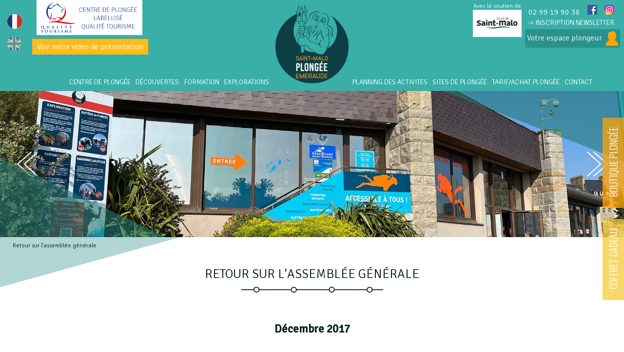

--- FILE ---
content_type: text/html; charset=UTF-8
request_url: https://www.saintmaloplongee.com/retour-sur-l-assemblee-generale-p8.html
body_size: 6509
content:
<!DOCTYPE html>
<html lang="fr" class='page lang_fr' id='bloc_'>
<head>
<meta charset="UTF-8" />
<title>Retour sur l'assemblée générale</title>
<meta name="description" content="L&#039;avenir au SMPE" />
<meta name="viewport" content="width=device-width, initial-scale=1.0, user-scalable=yes" />
<meta property="og:locale" content="fr_FR" />
<meta property="og:type" content="article" />
<meta property="og:title" content="Retour sur l&#039;assemblée générale" />
<meta property="og:description" content="L&#039;avenir au SMPE" />
<meta property="og:url" content="/retour-sur-l-assemblee-generale-p8.html" />
<meta property="og:site_name" content="ÉMERAUDE PLONGÉE " />
<meta property="og:image" content="http://www.saintmaloplongee.com/img/logo.png" />
<link rel="shortcut icon" href="/favicon.ico" />
<link href="https://fonts.googleapis.com/css?family=Oswald:300|Signika:300,400" rel="stylesheet">
<link rel="alternate" hreflang="fr" href="http://www.saintmaloplongee.com/retour-sur-l-assemblee-generale-p8.html" />
<link rel="canonical" href="http://www.saintmaloplongee.com/retour-sur-l-assemblee-generale-p8.html" />
<link rel="stylesheet" type="text/css" href="/style.css?v=22" media="all" />
<!--[if lt IE 9]><script src="//html5shiv.googlecode.com/svn/trunk/html5.js"></script><![endif]-->
</head>
<body>
<script type="text/javascript">
   function closeModal() {
      document.getElementById("info_avert").style.display = "none";
   }
</script>

<div id="all" class='no-js'>
<div id="allbg">


<header id="header">
<div id="newsletter">
   <a href='/newsletter.html'>-> INSCRIPTION NEWSLETTER</a>
</div>
<a href="https://www.qualite-tourisme.gouv.fr/fr" target="_blank" id='logo_qualite' ><img src="/img/qualite-tourisme-header.png" alt="logo qualité tourisme" /></a>
<a href="https://www.qualite-tourisme.gouv.fr/en" target="_blank" id='logo_qualite_en' ><img src="/img/qualite-tourisme-header-en.png" alt="logo qualité tourisme" /></a>
<div id="bloc_coordonnee">
   <div id='tel'><p>02 99 19 90 36</p></div>
    <a href='https://www.facebook.com/saintmaloplongee/' target="_blank" id="facebook"><img src='/img/facebook.png' alt='facebook' /></a>
    <a href='https://www.instagram.com/saintmalo_plongee_emeraude/?hl=fr' target="_blank" id="instagram"><img src='/img/instagram.png' alt='instagram' /></a>
  
</div>

<div id="logo"><a href="/">
<img src="/img/logo3.png" alt="ÉMERAUDE PLONGÉE " title="ÉMERAUDE PLONGÉE " /></a></div>

<div id='soutien_ville'><div class='legend'>Avec le soutien de</div><img src='/img/ville-saint-malo.jpg' alt='' /></div>
<div id='bloc_video'><div id='btn_video'>Voir notre video de présentation</div></div>

   <div id="my_account"><a href="/client/listes" rel='nofollow'>Votre espace plongeur<span class='sprite compte'></span></a></div>

<div id="languages"><a href="/retour-sur-l-assemblee-generale-p8.html" class='sel lang sprite_img fr'></a> <a href="/en/" class=' lang sprite_img en'></a> </div><div id='menutop'></div></header>
<div id="bloc_boutique">
   <div id="coffret"><a class="btn_link" href="/coffret-cadeau.html ">COFFRET CADEAU</a></div>
   <div id="occasion"><a class="btn_link"href="/boutique-occasion-plongee.html">BOUTIQUE PLONGÉE</a></div>
</div>
<nav id="menu" class='horizontal'><div>
<div id='btn_mobile'><div class='label'>MENU</div><div class='icon'><div class='bar'></div><div class='bar'></div><div class='bar'></div></div></div>
<ul id='css3menu'><li class='menu_gauche'><ul><li class='toproot c3 '><span>CENTRE DE PLONGÉE</span>
<div class="submenu" >
<div class="column" >
<ul><li class='menu '>
<a href="/centre-plongee.html" title="Le centre de Plongée à Saint Malo - Saint Malo Plongée Émeraude">Le centre de Plongée</a></li></ul></div>
<div class="column" >
<ul><li class='menu '>
<a href="/equipe-plongee.html" title="Saint Malo Plongée Émeraude - L&#039;équipe, moniteurs de plongée professionnels">L'équipe</a></li></ul></div>

</div></li><li class='toproot c4 '><span>DÉCOUVERTES</span>
<div class="submenu" >
<div class="column" >
<ul><li class='menu '>
<a href="/bapteme-de-plongee.html" title="SAINT MALO PLONGEE EMERAUDE - Baptême de plongée à Saint Malo"> Baptême de plongée </a></li></ul></div>
<div class="column" >
<ul><li class='menu '>
<a href="/pack-decouverte.html" title="SAINT MALO PLONGEE EMERAUDE - Le Pack Découverte">Le Pack Découverte</a></li></ul></div>

</div></li><li class='toproot c5 '><span>Formation</span>
<div class="submenu" >
<div class="column" >
<ul><li class='menu '>
<a href="/ecole-plongee.html" title="SAINT MALO PLONGEE EMERAUDE - L&#039;école de plongée">Présentation</a></li></ul></div>
<div class="column" >
<ul><li class='menu '>
<a href="/ecole-ffessm.html" title=" ECOLES FRANCAISES de plongée FFESSM - SMPE St MALO">Plongée Loisir</a></li></ul></div>
<div class="column" >
<ul><li class='menu '>
<a href="/plongee-nitrox.html" title="SAINT MALO PLONGEE EMERAUDE - Plongée Tech Nitrox">Plongée Nitrox</a></li></ul></div>
<div class="column" >
<ul><li class='menu '>
<a href="/formation-recycleur.html" title="SAINT MALO PLONGEE EMERAUDE - Formation recycleur ">Plongée Recycleur</a></li></ul></div>
<div class="column" >
<ul><li class='menu '>
<a href="/plongee-combinaison-etanche-c78.html" title="Combinaisons Etanches">Plongée Combinaison Etanche</a></li></ul></div>

</div></li><li class='toproot c6 '><span>EXPLORATIONS</span>
<div class="submenu" >
<div class="column" >
<ul><li class='menu '>
<a href="/exploration-saint-malo.html" title="SAINT MALO PLONGEE EMERAUDE - Plongée Exploration en Baie de Saint-Malo">Plongée Exploration</a></li></ul></div>
<div class="column" >
<ul><li class='menu '>
<a href="/biologie-sous-marine.html" title="SAINT MALO PLONGEE EMERAUDE - Biologie Sous Marine à Saint-Malo">Faune et Flore</a></li></ul></div>
<div class="column" >
<ul><li class='menu '>
<a href="/plongee-epave.html" title="SAINT MALO PLONGEE EMERAUDE - Plongée sur Epave en baie de Saint Malo">Plongée sur Epave </a></li></ul></div>

</div></li></ul></li><div class='logospace'></div><li class='menu_droite'><ul><li class='topmenu c38 '><a href="/calendrier.html" title="PLANNING DES ACTIVITES">PLANNING DES ACTIVITES</a></li><li class='topmenu c7 '><a href="/site-de-plongee.html" title="SAINT MALO PLONGEE EMERAUDE - Site de Plongée">SITES DE PLONGÉE</a></li><li class='topmenu c16 '><a href="/boutique-occasion-plongee.html" title="SAINT MALO PLONGEE EMERAUDE - Réservez vos plongées en ligne">Tarif/Achat Plongée</a></li><li class='topmenu c2 '><a href="/contact-plongee.html" title="SHOP - SAINT MALO PLONGEE EMERAUDE - Contactez-nous">CONTACT</a></li></ul></li></ul></div></nav>

<div class='mask'><div id="diaporama"><ul>
<li><img src='/images/diaporama/club-plongee-saint-malo-diaposmpe.jpg' alt="Centre de plongée Saint Malo" /><div class='label_text'><p>Centre de plongée Saint Malo</p></div></li>
<li><img src='/images/diaporama/club-plongee-saint-malo-img_20180911_095225.jpg' alt="Club Plongée Saint Malo" /></li>
<li><img src='/images/diaporama/club-plongee-saint-malo-img_9821.jpg' alt="Club Plongée Saint Malo" /></li>
</ul></div></div>
<div id="content">
<div id="ariane">Retour sur l'assemblée générale</div><div id="main">

<section id='bloc_texte' ><div class="article_int"><h1>Retour sur l'assemblée générale</h1><h2>Décembre 2017</h2><p>L'avenir au SMPE</p>
<div class='galerie'><div  class="vignette" ><a href="/images/photos/club-plongee-saint-malo-img_8023redim.jpg" title="Club Plongée Saint Malo" class='fancybox' data-fancybox-group='galleryproduits8' target='_blank'><img src='/images/photos/club-plongee-saint-malo-img_8023redim.jpg' alt="Club Plongée Saint Malo"></a></div><div class='clear'></div></div></div></section></div>
</div>

</div>
</div>
<footer id="footer">
<a href="#header" rel="nofollow" id="fleche-haut"> <img src="/img/fleche-haut.png"></a>
<div id='logo_qualite_footer' ><img src="/img/qualite-tourisme-footer.png" alt="logo qualité tourisme" /></div>
<div id='logo_qualite_footer_en' ><img src="/img/qualite-tourisme-footer-en.png" alt="logo qualité tourisme" /></div>
<p><span style="white-space:nowrap;">Centre - Club de Plongée</span> Saint Malo Plongée Émeraude</p>

<p><span style="white-space:nowrap;">Centre Bleu Émeraude</span> - <span style="white-space:nowrap;">Terre plein du Naye </span>- 35400 Saint Malo - <span style="white-space:nowrap;">Tél :&nbsp; 02 99 19 90 36</span></p>
<div id='bloc_rub' class='inline'><ul class="niveau1 nb3"><li><a href="/mentions-legales.html">Mentions&nbsp;légales</a></li></ul><ul class="niveau1 nb3"><li><a href="/credits-photos-r2.html">Crédits&nbsp;Photos</a></li></ul><ul class="niveau1 nb3"><li><a href="/cgv.html">Conditions&nbsp;Générales&nbsp;de&nbsp;Vente</a></li></ul></div> | <a href="/panier.html" rel='nofollow'>Panier</a> | <a href="/newsletter.html" rel='nofollow'>Lettre d&#039;information</a> | <a href="/plan-du-site.html">Plan du Site</a><div class='ref'><a href="https://www.perfectogroupe.fr/perfecto-breizh/" target='_blank'>Création Site Internet Perfecto Breizh</a></div></footer>
</div>


<script type="text/javascript" src="/scripts/jquery.js"></script>
<script>
//Media Width
function my_viewport() {
   var e = window, a = 'inner';
   if (!('innerWidth' in window )) {
      a = 'client';
      e = document.documentElement || document.body;
   }
   var return_width=e[a+'Width'];
   if(!return_width)return_width=$(window).width();
   return return_width;
}
//Pleine page
var last_fb="huge";
function window_reload(){
   //Placement du Footer   
   var other_height=$("#header").outerHeight(true)+$("#footer").outerHeight(true);
   $("#content").css("min-height",$(window).height()-other_height);
   
      window_width=my_viewport();
      
      $("#bloc_7 #carte").css("height",($(window).height()-200)+"px");
      
      if($(".c13.onepage_scat iframe").length){
       if(window_width<=600){
          if(last_fb=="huge"){
            $(".c13.onepage_scat iframe").attr("width","270").attr("src",$(".c13.onepage_scat iframe").attr("src").replace("width=500","width=270"));
            last_fb="small";
          }
       }else{
          if(last_fb=="small"){
          $(".c13.onepage_scat iframe").attr("width","500").attr("src",$(".c13.onepage_scat iframe").attr("src").replace("width=270","width=500"));
            last_fb="huge";
       }
       }
      }
   
   //Centrage des vignette
   $(".onepage_scat .shrink").not(".c14 .shrink").each(function(){
      var padding=$(window).height()-$(this).height();
      if(padding<0)padding=0;
      padding/=2;
      $(this).css("padding",padding+"px 0px");
   });
   //Centrage des vignette
   $(".galerie .vignette").each(function(){
      var p_height=$(this).height();
      var p_width=$(this).width();
      $(this).removeClass("mh mw");
      var img=$(this).find("img");
      var percent_w=p_width/img.width();
      var percent_h=p_height/img.height();
      if(img.width()){
         if(percent_w < percent_h){
            $(this).addClass("mw");
            img_left=(p_width-img.width())/2;
            img.css("margin-left",img_left+"px");
            img.css("margin-top","0px");
         }else{
            $(this).addClass("mh");
            img_top=(p_height-img.height())/2;
            img.css("margin-top",img_top+"px");
            img.css("margin-left","0px");
         }
      }
   });
   //Centrage des sousmenu
      $("#menu_gauche .submenu").each(function(){
      var mleft=$(this).outerWidth()-$(this).parent().outerWidth();
      mleft/=-2;
      $(this).css("margin-left",mleft);
   });
      
   //Alignement des blocs de paiements
      //Centrage Diaporama
    
   if(!$("#diaporama_style").length)$("head").append("<style id='diaporama_style'></style>");
   var percent_w=$(".mask").width()/2000;
   $(".mask, #diaporama").height($(window).height()-$("#header").height());
   var percent_h=$(".mask").height()/1000;
   if(percent_w < percent_h){
      $(".mask").attr("class","mask mw");
      $("#diaporama_style").html("#all .mask #diaporama .container_skitter img{left:50%;margin-left:"+(2000*percent_h/-2)+"px;}");
   }else{
      $(".mask").attr("class","mask mh");
      $("#diaporama_style").html("#all .mask #diaporama .container_skitter img{top:50%;margin-top:"+(1000*percent_w/-2)+"px;}");
   }
      
   
      
}
function Imprimer(){print();}

function msq_erreur(html){
   $.fancybox.open([{
      content:      html,
   }], {
      type:     "html",
      autoDimensions: false,
      width:      450
   });
}
function async_updt_qty(session,id,val){
   $.ajax({url:"/ajax.php?action=updt_qty&session="+session+"&val="+val+"&id="+id}).done(function(data) {
      data=data.split("_&_");
      if(data[0]==1){
         $(".article[data-session='"+session+"']").find("input[name='qty']").addClass("green");
         setTimeout(function(){
            $(".article[data-session='"+session+"']").find("input[name='qty']").removeClass("green");
         },1000);
      }else{
         $(".article[data-session='"+session+"']").find("input[name='qty']").addClass("red");
         setTimeout(function(){
            $(".article[data-session='"+session+"']").find("input[name='qty']").val(data[1]);
            msq_erreur(data[2]);
            $(".article[data-session='"+session+"']").find("input[name='qty']").removeClass("red");
         },1000);
      }
      async_updt_total();
   });
}
function async_delete_panier(session,id){
   $.ajax({url:"/ajax.php?action=delete_panier&session="+session+"&id="+id}).done(function(data) {
      $(".article.caddie[data-session='"+session+"']").not(".remise").fadeOut(500).attr("data-session",-1);
      $(".article.caddie").not(".remise").each(function(){
         var line_session=$(this).attr("data-session");
         if(line_session>session){$(this).attr("data-session",line_session-1);}
      });
      async_updt_total();
   });   
}
function async_delete_panier_remise(session,id){
   $.ajax({url:"/ajax.php?action=delete_panier_remise&session="+session+"&id="+id}).done(function(data) {
      $(".article.caddie.remise[data-session='"+session+"']").fadeOut(500).attr("data-session",-1);
      $(".article.caddie.remise").each(function(){
         var line_session=$(this).attr("data-session");
         if(line_session>session){$(this).attr("data-session",line_session-1);}
      });
      async_updt_total();
   });   
}
function async_updt_total(){
   $("#panier_total").find(".content").load("/ajax.php?action=updt_total");
}

$(document).ready(function(){
   $.ajaxSetup({cache: true});
   <!--[if lt IE 9]>$.getScript('/scripts/IE/responsive.js');<![endif]-->
    
   
   $("#cache, #covid_info .close").on("click",function(){
      $("#cache, #covid_info").fadeOut();
   });
   
   $("body").on("click",".toggle_btn .btn",function(){
      $(this).addClass("sel");
      $(this).siblings().removeClass("sel");
      var input = $(this).siblings("input[type='hidden']");
      input.val($(this).attr("data-value")).change();
      reload_aff_question($(".question.toggle_btn"));
      
   });
   function reload_aff_question(toggle_btn){
      toggle_btn.each(function(){
         if($(this).attr("data-if")){
            var condition = $(this).attr("data-if").split(" ");
            var bool = true;
            $.each(condition,function(key,val){
               var c=val.split("-");
               if($("#"+c[0]).val()!=c[1])bool = false;
            });
            if(bool)$(this).css("display","block"); else $(this).css("display","none");
         }         
      });
   }
   
   $("#ask_gift").change(function(){
      if($(this).is(":checked")){
         $(".if_gift").css("display","block");
      }else{
         $(".if_gift").css("display","none");
      }
   });
   <!-- Diaporama -->
   $.getScript('/scripts/skitter.js',function(){
      $("#diaporama").skitter({
         animation: 'fade',
numbers:false,interval: 3000,
label: false,
         numbers_align: "center",
         controls: false,
         progressbar: false,
         animateNumberOver: {},
         animateNumberOut: {},
         animateNumberActive: {},
         auto_play:true
      });
   });
   var timer;
   $(".menu_gauche .toproot, .menu_droite .toproot, #css3menu_mg .toproot").mouseenter(function() {
      var show_menu=$(this);
      clearTimeout(timer);
      timer=setTimeout(function(){
         show_menu.children(".submenu").stop(true,false).slideDown(400);
         $(".submenu").not(show_menu.children(".submenu")).stop(true,false).slideUp(400);
      },250);
   }).mouseleave(function() {
      var show_menu=$(this);
      clearTimeout(timer);
      timer=setTimeout(function(){
         show_menu.children(".submenu").stop(true,false).slideUp(1000);
      },250);
   });
   $("body").on("change",".choose_qty input",function(){
      var parent=$(this).parents(".article");
      var qty=$(this).val();
      parent.find(".updt_price").each(function(){$(this).html(round(parseFloat($(this).attr('data-prix'))*qty,2)+"€");});
      if(parent.attr("data-session"))async_updt_qty(parent.attr("data-session"),parent.attr("data-id"),qty);
   });
   $("body").on("click",".caddie .delete_panier",function(){
      var parent=$(this).parents(".article");
      async_delete_panier(parent.attr("data-session"),parent.attr("data-id"));
   });
   $("body").on("click",".caddie .delete_panier_remise",function(){
      var parent=$(this).parents(".article");
      async_delete_panier_remise(parent.attr("data-session"),parent.attr("data-id"));
   });
   var bool_shift=false;
   var bool_ctrl=false;
   $("body").keydown(function(e) {
      if(e.keyCode==16)bool_shift=true;
      if(e.keyCode==17)bool_ctrl=true;
   });
   $("body").keyup(function(e) {
      if(e.keyCode==16)bool_shift=false;
      if(e.keyCode==17)bool_ctrl=false;
   });
   $("body").on("mousedown",".change_qty",function(event){
      event.preventDefault();
      var qty_input=$(this).siblings("input");
      var pas=parseInt($(this).attr("data-pas"));
      if(bool_shift)pas*=10;
      if(bool_ctrl)pas*=100;
      var qty=parseInt(qty_input.val())+pas;
      var qty_min=parseInt(qty_input.attr("data-min"));
      if(qty<qty_min)qty=qty_min;
      if(qty<1)qty=1;
      qty_input.val(qty);
      var parent=qty_input.parents(".article");
      parent.find(".updt_price").each(function(){$(this).html(round(parseFloat($(this).attr('data-prix'))*qty,2)+"€");});
      if(parent.attr("data-session"))async_updt_qty(parent.attr("data-session"),parent.attr("data-id"),qty);
   });
   function round(number,precision){
      if(!precision)precision=0;
      var coeff=Math.pow(10,precision)
      number*=coeff;
      number=Math.round(number);
      number/=coeff;
      return number;
   }
            (function(i,s,o,g,r,a,m){i['GoogleAnalyticsObject']=r;i[r]=i[r]||function(){
         (i[r].q=i[r].q||[]).push(arguments)},i[r].l=1*new Date();a=s.createElement(o),
         m=s.getElementsByTagName(o)[0];a.async=1;a.src=g;m.parentNode.insertBefore(a,m)
         })(window,document,'script','//www.google-analytics.com/analytics.js','ga');
         ga('create', 'UA-49675573-40', 'www.saintmaloplongee.com');
         ga('send', 'pageview');
   



   $("#choix_inscription").on("change","select[name='nb_place']",function(){
      var i = parseInt($(this).val());
      $(".bloc_question").each(function(){
         if(i<parseInt($(this).attr("data-count")))$(this).hide(); else $(this).show();
      });
      $(".materiel select option").each(function(){
         if(i<parseInt($(this).val()))$(this).hide(); else $(this).show();
      });
   })
   $("#choix_inscription select[name='nb_place']").change();

   $("#choix_inscription").on("change",".change_niveau",function(){
      switch($(this).find("option:selected").attr("data-fonction")){
         case "I":
            $(this).siblings(".alerte").show();
            break;
         case "E":
            //$(this).closest(".bloc_question").find("input[name^='encadrement']").siblings(".btn[data-value='1']").click().siblings(".btn").hide();
            $(this).siblings(".alerte").hide();
            break;
         case "A":
            $(this).closest(".bloc_question").find("input[name^='encadrement']").siblings(".btn").show();
            $(this).siblings(".alerte").hide();
            break;
      }
       $(this).closest(".bloc_question").find("input[name^='encadrement']").trigger("change");
   });
   $("#choix_inscription .change_niveau").change();

    $("#choix_inscription").on("change","input[name^='encadrement']",function(){
        var bloc = $(this).closest(".bloc_question");
        var niveau = bloc.find(".change_niveau").find("option:selected").attr("data-fonction");
        console.log(niveau);
        if(niveau==="E" && $(this).val()==="0"){
            bloc.find(".alerteEncadrement").show();
        }else{
            bloc.find(".alerteEncadrement").hide();
        }
    });

   //Script général
   $(window).scroll(function(){
   if(($("#content").position().top-$(window).scrollTop())<=0){
      $("html").addClass("scrolled");
   }else{
      $("html").removeClass("scrolled");
      $("#css3menu").attr("style","");
   }
});
$(window).scroll();

   $("#all").removeClass("no-js");
   $(".jHide").css("display","none");
   var token_cr="1201521207181168210714";

   $("body").on("click",".jSlider",function(){
      layer=$("."+$(this).attr("id"));
      if(layer.css("display")=="none")layer.slideDown(); else layer.slideUp();
   });
   $("#btn_mobile").click(function(){
      $("#css3menu, #menu_vertical").stop(true,false).slideToggle(400);
   });
   
   $('a[href^="#"]').click(function(){  
      var the_id = $(this).attr("href");
      if($(the_id).length){
         $('html, body').animate({  
           scrollTop:$(the_id).offset().top  
         }, 1200);  
         return false;  
      }
   });
   $("#bloc_filtre .head").click(function(){
      $(this).parent().toggleClass("open");
   });
   
   $(".liste_doc .delete").click(function(){
      if(confirm("Confirmer la supression du document ?")){
         $(this).parents(".liste_doc").fadeOut();
         $.get("/client/ajax.php?action=delete_file&id="+$(this).attr("data-id"));
      }
   });
   $("#btn_video").click(function(){
      $.fancybox.open([{
         href : "https://www.youtube.com/embed/AoUrtzWsfxo?autoplay=1&rel=0",
      }],{
         type:"iframe",
         width:1920,
         height:1080
      });
   });
   $(window).resize(function(){window_reload();});
   window_reload();
   
});
$(window).load(function(){
   window_reload();
       
   if(window.location.hash=="video" || window.location.hash=="#video")$("#btn_video").click();
});
</script>
<script type="application/ld+json">
{
   "@context": "http://schema.org",
   "@graph":[
   {
    "@type": "BreadcrumbList",
    "itemListElement": [
        {
            "@type": "ListItem",
            "position": 1,
            "item": {
                "@id": "\/retour-sur-l-assemblee-generale-p8.html",
                "name": "Retour sur l'assembl\u00e9e g\u00e9n\u00e9rale"
            }
        }
    ]
}   ]
}
</script>
</body>
</html>


--- FILE ---
content_type: text/css
request_url: https://www.saintmaloplongee.com/style.css?v=22
body_size: 18300
content:
html,body,#allbg,#all{min-height:100%;}
body{color:#031F1B;font:12px 'Signika', sans-serif;margin:0px;background:#FFF;    font-weight: 300;
   overflow-x: hidden;
}
#content #menutop a{color:black;}
#menutop input[type=text]{
   padding:2px;
   border:1px solid #3875d7;
   background-color:#07324D;
   border-radius:1px;
   width:160px;
   color:#FFF;
}
input[type="text"],input[type="color"],input[type="email"],input[type="number"],input[type="password"],input[type="tel"],input[type="url"],textarea{
   background:#F1F1F1;
   border:none;
   outline:none;
   border-radius:0px;
   padding:8px 10px;
}
#all input.green{background:#99F599;}
#all input.red{background:#F17777;}
input[type="submit"],input[type="button"],button[type="submit"], .btn_link{
   background:#ffae28;
   padding:10px 13px;
   margin:5px;
   color:#FFF;
   font-weight:bold;
   border:none;
   cursor:pointer;
}
.btn_link{display: inline-block;margin: 0;}
.btn_link.grey{background: #333;}
#all input.huge{padding:20px 23px;font-size:15px;}
input[type="submit"]:hover,input[type="button"]:hover{background:rgba(255, 174, 40, 0.61);}

.btn_link.blue{background:#0c3e44;} 
.btn_link.blue:hover{background:#39afa8;}


label,input[type=checkbox]{cursor:pointer;}
label{font-weight:bold;}
hr{border:none 0;border-top:1px solid #CCC;width:90%;height:1px;}
iframe{max-width:100%;}
.twin{float:left;width:46%;padding:0px 2%;}
.tripe{float:left;width:29%;padding:0px 2%;}
.ctexte{width: 72%;margin: 0 14%;}
fieldset.twin{width:44%;margin:0px;}
fieldset.twin + fieldset.twin{float:right;}
.triple{float:left;width:29%;padding:0px 2%;}
.quad{float:left;width:23%;padding:0px 1%;}
.clear{clear:both;}
.tcenter{text-align:center;}
table.tcenter{margin:auto;}
.tleft{text-align:left;}
.tright{text-align:right;z-index: 100; position: relative}
table.tright{float:right;}
.vtop{vertical-align:top;}
.vmiddle{vertical-align:middle;}
.link:hover{cursor:pointer;}
.jHide{display:none;}
.no-js .jHide{display:block;}
#all .sprite{
   display:inline-block;
   vertical-align:middle;
   background:url(/img/ecommerce/sprite.png);
   width:20px;
   height:20px;
}
#all .sprite.compte{width:25px;height:30px;background-position:0px 0px;}
#all .sprite.compte:hover{background-position:0px -30px;}
#all .sprite.prd_info{width:27px;height:25px;background-position:-25px 0px;}
#all .sprite.prd_info:hover{background-position:-25px -30px;}
#all .sprite.commande{width:30px;height:28px;background-position:-52px 0px; position: relative;/*top: -43px;right: 20px;*/}
#all .sprite.commande:hover{background-position:-52px -30px;}
#all .sprite.panier{width:30px;height:28px;background-position:-83px 0px;}
#all .sprite.panier:hover{background-position:-83px -30px;}
#all input.sprite{padding:0px;}
#all .article.aff_liste .sprite.commande{display:block;margin:15px auto;}
.bloc_info {
    max-width: 900px;
    margin: 0px auto 30px auto;
    background: #ffd0d0;
    padding: 8px;
    border: solid 2px #ff0000;
}

#cgv_reglement{   
   padding: 8px;
   background: #2b7587;
   color: #FFF;
}
#cgv_reglement p{font-size:14px;}

.bloc_question{
   margin: 5px 0px;
   background:rgba(179, 215, 212, 0.4);
}
.bloc_question .head{
   background: #f5cd39;
   padding: 4px;
   text-align: center;
}

#bloc_video{
   position: absolute;
   left: 292px;
   right: 50%;
   margin-right: 225px;
   top: 8px;
   text-align: center;
}
#btn_video{
   display:inline-block;
   background: #fda203;
   padding: 8px 30px;
   font-size: 16px;
   color: #FFF;
   cursor:pointer;
   animation: btn_video 3s infinite linear; 
   width: 110px;
}
@keyframes btn_video {
   0%{background: #fda203;}
   50%{background: #ffdd37;}
   100%{background: #fda203;}
}

#cache{position:fixed;left:0px;top:0px;height:100%;width:100%;background:rgba(0,0,0,0.5);display:none;z-index:50000;}
#covid_info{
   position:fixed;
   top:10%;
   bottom:10%;
   left:50%;
   width:500px;
   padding: 10px;
   margin-left:-255px;   
   background: #dbfdfa;
   color: #333;
   border-radius:8px 0px 8px 0px;
   overflow: auto;
   z-index:50001;
}
#covid_info .close{
   background: #0c3e44;
   position: absolute;
   right: 10px;
   top: 10px;
   font-size: 20px;
   color: #FFF;
   width: 25px;
   text-align: center;
   border-radius: 50px;
   cursor:pointer;
}
#bloc_use_billet{
   position:fixed;
   top:50%;
   left:50%;
   width:500px;
   padding: 10px;
   margin-top:-100px;
   margin-left:-255px;   
   background: #DDD;
   color: #333;
   border-radius:8px 0px 8px 0px;
   display:none;
   max-height: 50%;
   overflow: auto;
   z-index:50001;
}
#choix_inscription{max-width: 1300px;margin: auto;}
#choix_inscription .materiel{background: #9ed8d4;}
#choix_inscription .materiel th{padding:4px;}
#choix_inscription .champ{
   display: inline-block;
   margin: 8px;
   vertical-align: middle;
}
#choix_inscription .champ input{width: 100px;}

.question{
   text-align: center;
}
.toggle_btn{padding:4px 0px;text-align:center;}
.next_btn, .toggle_btn .btn{
   display: inline-block;
   background: #39afa8;
   color: #FFF;
   padding: 10px;
   width: 250px;
   font-size: 17px;
   cursor:pointer;
   margin: 5px 10px;
}
.next_btn:hover, .toggle_btn .btn:hover, .toggle_btn .btn.sel{background:#73d3d6;}
/* --- Pagination --- */
.pagination{margin:5px 0px;position:relative;text-align:center;}
.pagination .page{display:inline-block;margin:2px 5px;background:#3aafa7;color:#FFF;}
.pagination .page a{text-decoration:none;padding:5px;display:block;color:#FFF;font-weight:bold;}
.pagination .page.selected{background:rgba(58, 175, 167, 0.62);padding:4px 5px;}
/* --- Article Affichage N°1 --- */
.article_int .vignette, .actualite_int .vignette{height: auto;position:relative;text-align: center;width:450px;margin-top: 30px;}
.article_int .vignette img, .actualite_int .vignette img{width:100%;}
.article{
   float:left;
   width:218px;
   height: 350px;
   margin: 0 3px;
   text-align: center;
   padding:0 14px;
   overflow:hidden;
}
.article a{display:block;}
#all .article a{text-decoration:none;}
#preview{width:760px;margin:auto;border:groove 2px #CCC;}
#produit_index .article{margin:10px 18px;background:#E5E7E8;}
.article.last{margin-right:0px;}
.article h3{color:#fff;font-size:18px;margin:0px;position:absolute;bottom: 80px;z-index:1000; left: 50%;transform: translate(-50%);width:280px;}
#bloc_ .article h3 {bottom: 37px;}
.article h3 a{color:#fff;font-size:18px;}
.article a{color:#FFF;font-size:18px;}
.c12 .article .prd_texte {height: 190px;top: -95px;}
.article .prd_texte{height:190px;}
.article .vignette{margin:auto;text-align:center;height:255px;width:255px;overflow:hidden;border-radius: 132px;}
.c11 .article .vignette{margin-top: 10px;}
.article .vignette img{max-height:260px;max-width:260px;}
.p_savoir{float:left;margin-left:15px;margin-top:5px;}
.p_panier{float:right;margin-right:15px;width:228px;}
#all .link_choix_opt{text-decoration:none;font-size:20px;margin-left:-15px;position:relative;top:8px;}
#produit_index .vignette{border:solid 1px #CFCFCF;}
/* --- Article Affichage N°2 --- */
.bloc_article2{text-align: center;}
.article2{
   display: inline-block;
   width: 250px;
   height: 395px;
   margin: 20px;
   text-align: center;
   padding: 0;
   border: 1px solid #232532;
   vertical-align: top;
   background: #fff;
   position: relative;
   z-index: 500;
}
#bloc_15 .article2 {height: 300px;border-radius: 150px;
border:none;overflow: hidden;}
#bloc_15 .article2 a {color: #fff;font-size: 22px;}
#bloc_15 .prd_texte h2 {background: #90bab9;}
#bloc_15 .article2 h3 {font-size: 20px;margin: 7px;}
#preview{width:760px;margin:auto;border:groove 2px #CCC;}
#produit_index .article2{margin:10px 18px;background:#E5E7E8;}
.article2.last{margin-right:0px;}
.article2 h3{color:#3aafa6;font-size:23px;margin:4px;}
.article2 h3 a{color:#3aafa6;font-size:15px;}
.article2 a{color:#3aafa6;font-size:15px;}
.article2 .prd_texte{height:auto;top:0;} 
.article2 .prd_texte span{font-size: 14px;}
.article2 .vignette{margin:auto;text-align:center;height:188px;width:250px;background:white;overflow:hidden;}
.article2 .vignette{margin:auto;text-align:center;height:188px;width:250px;background:white;overflow:hidden;}
.article2 .vignette img{max-height:255px;max-width:320px;}
.article2 .vignette img:hover{opacity:0.8;}
.p_savoir{float:left;margin-left:15px;margin-top:5px;}
.p_panier{float:right;margin-right:15px;width:228px;}
#all .link_choix_opt{text-decoration:none;font-size:20px;margin-left:-15px;position:relative;top:8px;}
#produit_index .vignette{border:solid 1px #CFCFCF;}

#planning_nearday{max-width:900px;margin:auto;margin-top: 40px;}
#planning_nearday .twin{float:left;width:50%;padding:0px;}
#choix_planning{text-align:center;}
#list_planning{text-align:center;}
#list_planning .day{background: #b3d7d4;padding: 8px 0px;display: inline-block;width: 300px;vertical-align:top;}
#list_planning .liste:nth-child(even) .day{background: #39afa8;color: #FFF;}
#list_planning .liste{display: inline-block;width: 300px;vertical-align:middle;}
#list_planning .btn_date_near{display: inline-block;vertical-align:middle;margin:0px 5px;}
#list_planning .planning{border: solid 2px #333;margin: 3px auto;}
#list_planning .liste .planning div{padding: 8px 4px;display: inline-block;vertical-align:middle;}
#list_planning .liste .planning div.nb_place{display: block;padding: 0px;background: rgba(255, 174, 40, 0.3);}
#list_planning .liste .planning div.nb_place2{display: block;padding: 0px;background: rgba(245, 205, 57, 0.45);}
#list_planning .liste .planning div.nb_place_complet{background: #999;color: #FFF;display: block;padding: 2px 4px;}
#list_planning .liste .planning .heure{display: block;width: auto;background: #ffae28;padding: 2px;}
#list_planning .liste .planning .maree{width:110px;}
#list_planning .liste .planning .site{width: 120px;}
#list_planning .liste .planning .site.grd{width: 230px;}

#list_planning .liste .planning:nth-child(odd){background: rgba(179, 215, 212, 0.2);}

#list_planning .liste:first-child{border-left:0px;}

.datepick_dispo a{
   position:relative;
}
.datepick_dispo a[data-nodispo] {
   opacity:0.4;
}
.datepick_dispo a[data-nodispo]:after {
   /*display: block;
   font-size: 11px;
   content: 'X';
   color: #cc1531;
   position: absolute;
   right: 2px;
   bottom: 2px;*/
}

.planning.formation{padding:4px 0px;width:300px;margin:auto;background:rgba(57, 175, 168, 0.20);}
.planning.formation:nth-child(odd){background:rgba(57, 175, 168, 0.40);}
.planning.formation .libelle{display:inline-block;vertical-align:middle;width:200px;font-size: 13px;text-align: left;padding-left: 5px;}
.planning.formation .libelle span{white-space:nowrap;display: inline-block;}
.planning.formation .btn_link{padding: 4px 6px;margin-left: 5px;font-size: 13px;font-weight: normal;}

.warning_doc, .warning_doc2{  
   background: #e52318;
   color: #FFF;
   padding: 4px;
   width: 500px;
   margin: 5px auto;
}
.warning_doc2{background:#ffa301;}
.red{color:#e52318;}
/* --- Article Affichage N°3 --- */
#bloc_7 #main {width: 100%;margin:auto;}
#bloc_7 #carte{height:470px; width: 70%;margin: auto;}
#bloc_7 .prd_texte{top: 0px;}
#bloc_7 .prd_texte img:hover{background: none;border-radius: 0px;}
#bloc_7 #div_container p, .prd_texte {width: 250px;}
#bloc_7 .galerie{padding:0;}
#bloc_article3{z-index:100;position:absolute;right:15%;width:0px;overflow:hidden;transition:width 1s;height:300px;}
#bloc_article3 .close {
    position: absolute;
    font-size: 14px;
    border: solid 1px #3aafa6;
    border-radius: 50px;
    color: #3aafa6;
    z-index: 105;
    width: 22px;
    text-align: center;
    height: 22px;
    line-height: 23px;
    font-weight: bold;
    right: 5px;
    top: 5px;
    cursor:pointer;
}
#bloc_article3.open{width:300px;}
.article3{
   width:0px;
   position: absolute;
   right:0px;
   z-index: 15;
   transition:width 1s;
   overflow-y: auto;
   overflow-x: hidden;
   background: #FFF;
   color: #000;
}
.article3 .shrink{width:250px;padding:0px 24px;border: 1px solid #3aafa6;}
.article3.open{width:300px;}
.article3 h3{font-size:30px;text-align:center;margin-bottom:0px;}
.article3 h4{text-align:center;margin-top:0px;}
.article3 .vignette{height:150px;}
.article3 .galerie .vignette{height:160px;}
/* --- Article Affichage Blog --- */
.blog .article{float:none;width:95%;border:none;box-shadow:none;border-bottom:solid 1px #999;border-radius:0px;height:120px;}
.blog .article a{text-decoration:none;}
.blog .article .vignette{height:120px;padding:0px;float:left;width:20%;border:none;border-radius:0px;margin:0px;}
.blog .article .vignette img{max-width:100%;border-radius:0px;}
.blog .article .prd_texte{float:left;width:78%;text-align:left;margin-left:2%;max-height:120px;overflow:hidden;}
.blog .article h1{margin:0px;font-size:14px;float:left;}
.blog .article h2{margin:0px;font-size:13px;float:left;}
.blog .article h3{margin:0px;font-size:10px;margin-bottom:5px;clear:both;}
.blog .article .more{color:#444;border:solid 1px #999;padding:4px 10px;float:right;margin-top:5px;}
/* --- Affichage des produits de la boutique en liste--- */
#move{position:absolute;width:300px;overflow:hidden;z-index:100000;}
#move img{width:100%;}
.article.aff_liste{border: 1px solid #000;margin: 30px;padding: 5px;position: relative;} 
#all .article.aff_liste a{font-size: 14px;color: #000;text-transform: uppercase;text-decoration:none;}
.article.aff_liste .vignette{width: 250px;line-height: 100px;height:100px;margin:10px 0px;text-align:center;display:inline-block;}
.article.aff_liste .vignette img{max-height:100px;}
.article.aff_liste.caddie .choose_qty input {border: solid 1px #000;}
/*.article.aff_liste.caddie #all input.huge {
   position: relative;
   top: 27px;
   right: -10px;
   padding: 20px 30px;
   font-size: 15px;
}*/
.article .nostock{position: absolute;bottom: 10px;text-align: center;width: 100%;}
.article.aff_liste .p_savoir{position:absolute; top:0; right:0;margin: 5px;}
.article.aff_liste .picto_action input[type='image']{border: 1px solid #e6e0e0;padding: 5px;display: block;width: 29px;margin: 8px;}
.article.aff_liste .prd_texte, .article.aff_liste .div_price, .article.aff_liste .div_alone, .article.aff_liste .picto_action,.article.aff_liste .form_ftb{vertical-align: top;display:inline-block;}
.article.aff_liste .corner_promo{position:absolute;top:0; left:0;color:#fff;z-index:1;}
.article.aff_liste .corner_promo div{  
   transform: rotate(-44deg);
   text-transform: uppercase;
   margin-top: 14px;
   margin-left: -3px;
   position: relative;
   z-index: 10;
}
.article.aff_liste .corner_promo:before{border-width: 0px 0px 55px 55px;border-color: transparent transparent transparent #0070BA;left: 0;right: auto;}
.article.aff_liste .prd_texte{vertical-align:top;margin: 0px 10px;width:230px;}
.article.aff_liste .div_price,.article.aff_liste .form_ftb{vertical-align:top;margin: 5px 10px;}
.article.aff_liste .prix{width:80px;text-align:right;}
.article.aff_liste .prix_barre{text-align:right;}
.article.aff_liste .prix.unit{color: #000;font-size: 14px;}
.choose_qty{
   display:inline-block;
   vertical-align: top;
   padding: 30px 20px;
}
.caddie .choose_qty{vertical-align:middle;}
.change_qty{   
   width: 37px;
   height: 45px;
   background: #000;
   line-height: 45px;
   display: inline-block;
   text-align: center;
   color: #fff;
   font-size: 25px;
   font-weight: bold;
   vertical-align: middle;
   cursor:pointer;
}

.info_avert {
  display: block;
  position: fixed;
  z-index: 10000;
  padding-top: 50px;
  left: 0;
  top: 0;
  width: 100%;
  height: 100%;
  overflow: auto;
  background-color: rgba(0, 0, 0, 0.8);
}
.info_avert_content {
   z-index: 20000;
  position: relative;
  opacity: 1!important;
  background-color: #fff;
  margin: auto;
  padding: 0;
  width: 90%;
  /*max-width: 1200px;*/ 
  text-align: center;
  max-width:450px;
  
}
.info_avert_content img{
   margin-top: 10px;
   width:100%!important;
   height:auto!important;
}
.info_avert_content p{
   color: #000;
   margin: 15px auto;
}
.info_avert_content a{
   color: #000;
}
.close {
  position: absolute;
  top: 0;
  right: 25px;
  font-size: 35px;
  font-weight: bold;
}
.close:hover,
.close:focus {
  color: #999;
  text-decoration: none;
  cursor: pointer;
}
.info_avert_close{
   position: absolute;
   left:0;
   top: 0;
   width: 100%;
   height: 100%;
   z-index: 3000;
}

.choose_qty input{padding: 6px 0px;vertical-align: middle;width: 57px;text-align:center;color: #000;line-height: 31px;background:#FFF;/*border:solid 1px #DADAD9;*/font-size: 22px;}

/* --- Affichage des produits de la boutique du panier --- */
.article.aff_liste.caddie {
   margin: 7px;
   padding: 0;
   width: 672px;
   background: #fff;
   height:85px;
   margin: auto;
   float: none;
}
.article.aff_liste.caddie.remise {width:500px;margin-top:15px;}
.article.aff_liste.caddie .vignette {
   width:115px;
   border-radius: 0;
   height: 85px;
   margin: 0;
   padding: 0;
   margin-left: -1px;
}
#menu_gauche ul#css3menu a, #menu_gauche ul#css3menu span {color: #3aafa7;}
.article.aff_liste.caddie .vignette img {max-height: 210px;}
.article.aff_liste.caddie .vignette img{max-height: 85px;}
.article.aff_liste.caddie .choose_qty{padding: 20px;}
.article.aff_liste.caddie .div_price, .article.aff_liste.caddie .prix{vertical-align:middle;display:inline-block;}
.article.aff_liste.caddie .prd_texte {line-height: 90px;top: 31px;left:85px;height: 55px;width:140px;}
.article.aff_liste.caddie .prd_texte .middle{display:inline-block;vertical-align:middle;line-height:16px;}
.article.aff_liste.caddie h3{position:relative;width:auto;color: #000;}
#all .delete_panier, #all .delete_panier_remise{
   cursor: pointer;
   width: 24px;
   height: 22px;
   background-position: -114px 0px;
   margin: 30px 10px;
}
#all .delete_panier:hover, #all .delete_panier_remise:hover{background-position: -114px -30px;}
#panier_total{ 
   max-width: 675px;
   margin: 10px auto;
   text-align:right;
}
#panier_total .content{ 
   display:inline-block;
   text-align:left;
   width: 300px;
   background: #F2F2F2;
   border:solid 1px #DDD;
   padding: 7px;
   margin-top: 6px;
}
#panier_total .line{padding: 5px;}
#panier_total .line.not_sel{font-weight:bold;}
#panier_total .line.sel{font-weight:bold;font-size:22px;color:#3aafa7;}
#panier_total .label{display:inline-block;}
#panier_total .total{display:inline-block;float:right;}
/* --- Affichage des produits de la boutique en bloc --- */
.bloc_shop{position: relative;z-index: 2; text-align: center;max-width: 935px;margin: auto;}
#bloc_15 .bloc_shop {margin-top:0px;}
#menu_gauche{max-width: 700px;margin: auto;text-align: center;position: relative;z-index: 100;}
#menu_gauche ul{padding:0px;margin:0px;}
#menu_gauche li{list-style-type:none;font-weight: 300;background: #ffba41;min-width: 170px;text-transform: uppercase;text-align:center;margin:5px;display:inline-block; }
#menu_gauche li:hover{background:#ffa301;}
#menu_gauche li a, #menu_gauche li span{display:block;text-decoration:none;font-size:20px;padding:4px 5px;font-weight: 300;font-family: oswald;text-transform: uppercase;color: #fff;}
#menu_gauche .submenu{display:none;position: absolute;background: #ffba41;max-width: 210px;}
#menu_gauche .submenu .column{display:inline-block;vertical-align:top;}
#menu_gauche .submenu .column li{border: solid 1px #666;}
.article.aff_bloc{  
   float:none;
   background: #fff;
   border: 1px solid #075a5a;
   display: inline-block;
   vertical-align: top;
   margin: 25px;
   padding: 0px;
   width: 255px;
   position: relative;
   text-align: center;
   /*border-radius: 150px;*/
} 
 ul#css3menu_mg .topmenu.sel a, ul#css3menu_mg .topmenu a:hover {border-bottom: 4px solid #000;padding-bottom: 0px;}
.sep2{width:255px;height:1px; background:#000;position: relative;left: -18px;top: 54px;}
.sep1{width:255px;height:1px; background:#000;position: relative;left: -18px;top: -25px;}
.article.aff_bloc .prd_texte{top: 0px;height:auto;margin: 0px;height:123px;overflow:hidden;}
.article.aff_bloc .sep1{top: 0px;}
.article.aff_bloc .sep2{top: 0px;left:0px;}
.article.aff_bloc .resume{font-size: 13px;}
.slide .article.aff_bloc{margin:0px;}
#all .article.aff_bloc h3{position: relative;bottom: 0px;line-height:60px;height: 60px;overflow: hidden;}
.article.aff_bloc h3, .article.aff_bloc h3 a{font-size:17px;color:#000;text-decoration:none;  padding-bottom: 0px;vertical-align: middle;display: inline-block;line-height: 28px;width: 230px;}
.article.aff_bloc .vignette{line-height: 192px;height: 192px;border-radius: 0;margin-top: -2px;}
.article.aff_bloc .vignette img{    
   /*max-height: 200px;*/
   width: 255px;
   vertical-align: middle;
   margin: 0;
   padding: 0;
}
.article.aff_bloc .change_qty{width: 27px;height: 36px;line-height: 36px;font-size: 18px;position: relative;z-index: 500;}
.article.aff_bloc .choose_qty input{font-size:18px;line-height: 22px;width:37px;}
.article.aff_bloc .choose_qty{padding:0px;position:absolute;bottom:0px;left: 81px;}
.article.aff_bloc .picto_action{position:absolute; bottom:0; right:0px;}
.article.aff_bloc .picto_action input, .p_savoir{display:inline-block;vertical-align:bottom;margin :0 27px 4px 0;}
.article.aff_bloc .picto_action input{padding-bottom: 3px;}
.article .prix_barre{text-decoration: line-through;font-size:14px;text-align:left;color:#000;line-height: 10px;}
.article .prix{font-size:18px;color:#e89e1b;}
.article.aff_bloc .corner_promo{position:absolute;top:0; right:0;color:#fff;z-index:1;}
.article.aff_bloc .corner_promo div{   
   transform: rotate(45deg);
   text-transform: uppercase;
   margin-top: 15px;
   position: relative;
   z-index: 10;
   left: 4px;
}
.corner_promo:before{
   z-index:1;
   content:'';
   width: 0;
   height: 0;
   border-style: solid;
   border-width: 0 55px 55px 0;
   border-color: transparent #ffba49 transparent transparent;
   display:block;
   position:absolute;
   right: 0;
}
.article.aff_bloc .div_price{position:absolute;bottom:0;left:0;padding-left:10px;}
.article.aff_bloc .prix.alone{color:#3aafa7;line-height: 34px; position: relative;/*top: -43px;left: 20px;*/}
/* Page Article Boutique */
#article_grd .bx-controls-direction{margin-top:-120px;width:670px;}
#prd_left{float:left;width:420px;}
#onglet_price{
   background:#FFF;
   border-radius:15px 15px 0px 0px;
   text-align:center;
   font-size:28px;
   width:115px;
   float:right;
   padding:5px 0px;
}
#article_grd .submit_prd {position: relative;left: 50%;transform: translate(-50%);}
#prd_left .galerie{font-size:0px;/*background:#FFF;*/clear:both;margin-bottom:10px;}
#article_grd .print{
   margin-left:480px;
   text-decoration:none;
}
#article_grd .print img{vertical-align:middle;margin-right:10px;}
.bloc_qty, .bloc_price, .submit_prd{ 
   clear:both;
   display:inline-block;
   background:#FFF;
   padding:8px;
   margin-bottom:10px;
   margin-right:5px;
   width:124px;
   line-height:30px;
   text-align:center;
   vertical-align:top;
}
.bloc_price{width:100px;}
.form_ftb{padding:1px 0px;}
.bloc_attr{clear:both;background:#FFF;margin-bottom:10px;padding:8px;}
#all .submit_prd{
   padding:8px 0px;
   width:154px;
   margin:0px;
   margin-bottom:10px;
   border-radius:0px;
}
#bloc_texte.small{width:630px;float:left;}
#bloc_texte.blog{float:left;width:68%;}
#sideblog{float:left;width:25%;margin-left:7%;}
#sidebloc{float:right;width:300px;}
#sidebloc h1{color:#797979;font-size:20px;}
#article_grd h1{width:auto;font-size:25px; margin-bottom:15px;}
#article_grd select{width:100%;}
#article_grd #prix{font-weight:bold;font-size:18px;}
#article_grd input[type=image]{position:relative;}
#article_grd .sep{max-width:1100px;font-weight:bold;clear:both;height:20px;background:#71BC1F;color:white;padding:10px;margin-left:28px;}
#article_grd .texte{width:400px;}
#article_grd .prd_left{width:auto;}
#content #article_grd  .vignette img { max-width: 418px;position:relative;z-index:50;height: auto;}
#content #article_grd  .vignette{height:auto;}
#article_grd #prd_left {float: none;width: auto;}
#pay_cbs{display:none;}
.share_this fieldset{width:250px;}
.share_this div{margin-bottom:8px;margin-top:8px;}
#bloc_like{position:absolute;left:50%;top:32px;margin-left:225px;width:350px;}
#bloc_like .twitter{float:right;margin-top:-26px;}
/* --- TETIERE --- */
#header{height:150px;margin:auto;background:#39AFA8;}
#header h1{color:#036;font-size:30px;}
#header h2{color:#036;font-size:22px;margin-left:350px;}
#logo{overflow:hidden;position:relative;width:220px;margin:auto;top:10px;text-align:center;z-index: 9;}
#newsletter{position: absolute;top: 15px;right: 20px;}
#newsletter a{color:#fff;font-size: 14px;}
#bloc_coordonnee{position: absolute; right: 8px;top: 40px;}
#tel{display:inline-block;}
#tel p{color: #fff;font-size:16px}
#facebook{padding: 5px 12px;}
#instagram{padding: 5px 12px;padding-left:0px;}
#logo_qualite, #logo_qualite_en{position: absolute;top: 0px;left:75px;}
.lang_en #logo_qualite{display:none;}
.lang_fr #logo_qualite_en{display:none;}
.lang_en #logo_qualite_footer{display:none;}
.lang_fr #logo_qualite_footer_en{display:none;}
#logo_qualite span{color:#fff;font-size: 14px;position: absolute;width: 148px;top: 0px; left: 79px;}
#bloc_boutique{position: absolute;  right: 0; z-index: 1000;/*height:100%;*/}
#coffret, #occasion{position: absolute;right: -42px;transform: rotate(-90deg);width: auto;white-space: nowrap;width: 128px;}
#coffret .btn_link, #occasion .btn_link, .texte .btn_link{font-size:20px;padding:7px 19px;font-weight: 300;padding-left: 22px;font-family: oswald;}
#occasion{top:191px;right: -42px;}
.home #occasion{top:290px;}
.home #coffret{top:500px;}
#occasion .btn_link, .texte .btn_link{background: rgba(255, 163, 2, 0.75);min-width: 85px;text-transform: uppercase;} 
#coffret .btn_link{background: rgba(245, 205, 57, 0.75);}
#coffret:hover .btn_link{background:#f5cd39;text-decoration:none;}
#coffret{top:380px;}
#occasion:hover .btn_link, .texte .btn_link:hover{background:#ffa301;text-decoration:none;}
.scrolled #coffret{position:fixed;}
.scrolled #occasion{position:fixed;}
.scrolled #menu.horizontal{position:fixed;top:0px;}
.scrolled #btn_mobile{display:block;}
.scrolled ul#css3menu{display:none;background: rgba(255, 163, 1, 0.94);z-index: 10;height: 60px;}
.scrolled ul#css3menu .submenu .menu.sel a, .scrolled ul#css3menu .column a:hover {border-bottom: 4px solid #ffa301;}
.scrolled ul#css3menu a, .scrolled ul#css3menu span {
   display: inline-block;
   vertical-align: middle;
   text-align: left;
   text-decoration: none;
   color: #fff;
   cursor: default;
   padding: 19px 16px;}
.scrolled ul#css3menu .toproot:hover, .scrolled  ul#css3menu .topmenu:hover { border-left: 4px solid #ffa301;}
.scrolled ul#css3menu .submenu {background: rgba(255, 163, 1, 0.80) url(/img/sous-menu.png)repeat-x top;border-left: 4px solid rgba(255, 163, 1, 0.98);}

#my_account{
   position: absolute;
   top: 70px;
   right: 8px;
}
#my_account a{
   text-decoration:none;
   display:block;
   color:#FFF;
   background: #2a928c;
   padding: 4px;
   border-radius: 4px;
   font-size: 16px;
}
#my_account span{display:inline-block;vertical-align:middle;margin-left:8px;}

#soutien_ville{
   position: absolute;
   right: 210px;
   top: 5px;
   text-align: center;
   color: #FFF;
}

#caddie{
   position: absolute;
   right: 220px;
   top: 80px;
}
#caddie span{  
   position: absolute;
   display: block;
   background: #fff;
   color: #000;
   border-radius: 15px;
   min-width: 25px;
   text-align: center;
   line-height: 25px;
   font-size: 15px;
   margin-top: 5px;
   margin-left: 20px;
}
#languages{position:absolute;top:19px;left:10px;}
#languages a:nth-child(2){top: 46px;position: relative;left: -43px}
#languages a:hover,#languages a.sel{}
#bdn_cookies{background:#333;color:#FFF;text-align:center;font-size:11px;padding:2px 0px;left:0px;width:100%;z-index:1000;}
#bdn_cookies.rtop{position:relative;}
#bdn_cookies.atop{position:absolute;}
#bdn_cookies.ftop{position:fixed;}
#bdn_cookies.fbottom{position:fixed;bottom:0px;}
#bdn_cookies a,#inform-and-ask button{
   color:#FFF;
   text-align:center;
   display:inline-block;
   margin:2px 10px;
   background:#666;
   padding:6px 8px;
   min-width:50px;
   border-radius:8px;
   text-decoration:none;
   font-size:13px;
   border:none;
   outline:none;
   cursor:pointer;
}
/* --- PIED DE PAGE --- */
#footer{
   clear:both;
   text-align:center;
   padding-top:5px;
   padding-bottom:5px;
   font-size:15px;
   color:#031F1B;
   background:#EEEEEE;
}
#footer a{color:#031F1B;margin:0px 5px;}
#footer p{font-size:15px;margin:5px 0px;color: #031F1B;}
#footer .ref,#footer .ref a{font-size:9px;margin:0px;}
#logo_qualite_footer, #logo_qualite_footer_en{position: absolute; left: 2%;top:10px;}
#logo_qualite_footer span{font-size: 15px;position: absolute;width: 300px;left: 26px;top: 22px;}
/* --- Rubriques --- */
#bloc_rub{width:1040px;margin:auto;}
#bloc_rub.inline{width:auto;display:inline-block;margin:auto;}
#bloc_rub ul.niveau1{padding:0px;display:inline-block;margin:0px 5px;list-style-type:none;}
#bloc_rub ul.niveau2{list-style-position:inside;padding:0px;font-size:14px;color:#1F95D4;list-style-type:disc;}
/* --- CONTENU --- */
#content{text-align:left;margin:auto;width:100%;min-height:600px;}

.page #content{position:relative;background:url('/img/plongeur-texte-gauche.png')no-repeat left bottom, url('/img/logo-texte-droite.png') no-repeat right center;width: 100%;padding-bottom: 36px;}

.page #content:after {
    content: '';
    position: absolute;
    left: 0;
    top: 0px;
    z-index: 1;
    display: inline-block;
    height: 0;
    width: 0;
    border-top: 153px solid rgba(64, 154, 147, 0.4);
    border-right: 570px solid rgba(0, 0, 0, 0);
}
.page #content:before {
    content: '';
    position: absolute;
    right: 0;
    bottom: 0px;
    z-index: 1;
    display: inline-block;
    height: 0;
    width: 0;
    border-bottom: 135px solid rgba(64, 154, 147, 0.4);
    border-left: 570px solid rgba(0, 0, 0, 0);
}
.columns{ columns: 2;text-align: justify;column-gap: 50px;}
.columns img{columns: 1;}
#bloc_2 .columns{ columns: 1;text-align: justify;column-gap: 0px;}
#bloc_2 .texte{max-width:1280px;}
#main{padding:0px;font-size:14px;border-radius:15px;position:relative;z-index: 50;}
.page #main {width: 1280px;margin: auto;}
#bloc_texte{padding:0px;position:relative;}
/*#bloc_ #bloc_texte { width: 672px;margin: auto;}*/

.page .texte{max-width: 800px;margin: auto;}
.bloc_hublot img{position:absolute;z-index:100;overflow:hidden;left: 50%;transform: translate(-50%);}
.bloc_hublot .vignette{position: relative; z-index: 1;margin-top: 10px;}
.bx-wrapper{min-width: 875px;text-align: center; margin: auto;}
.bx-viewport{min-height:456px;}
.c11.onepage_scat,.c13.onepage_scat,.c12.onepage_scat{color:#fff;}
.c11.onepage_scat{position:relative;background:url('/img/bulles-actus-presse-gauche.png')no-repeat left center, url('/img/plongeur-actus-bas-droite.png') no-repeat right bottom;width: 100%;background-color:#013F45;}
.c3.onepage_scat{position:relative;background:url('/img/plongeur-texte-gauche.png')no-repeat left bottom, url('/img/logo-texte-droite.png') no-repeat right center;width: 100%;}
.c13.onepage_scat{position:relative;background: url(/img/plongeur-facebook-bas-gauche.png)no-repeat left center, url(/img/bulles-actus-presse-gauche.png) no-repeat right center;width: 100%;background-color:#39AFA7;}
.c12.onepage_scat{position:relative;background:url('/img/bulles-actus-presse-gauche.png')no-repeat left center, url('/img/plongeur-presse-bas-droite.png') no-repeat right bottom;width: 100%;background-color:#013F45;}
.c14.onepage_scat{position:relative;}
.c3.onepage_scat:before {
    content: '';
    position: absolute;
    right: 0;
    bottom: 0px;
    z-index: 1;
    display: inline-block;
    height: 0;
    width: 0;
    border-bottom: 135px solid rgba(64, 154, 147, 0.4);
    border-left: 570px solid rgba(0, 0, 0, 0);
}
.c3.onepage_scat:after {
    content: '';
    position: absolute;
    left: 0;
    top: 0px;
    z-index: 1;
    display: inline-block;
    height: 0;
    width: 0;
    border-top: 153px solid rgba(64, 154, 147, 0.4);
    border-right: 570px solid rgba(0, 0, 0, 0);
}
.c11.onepage_scat:before {
    content: '';
    position: absolute;
    right: 0;
    top: 0px;
    z-index: 1;
    display: inline-block;
    height: 0;
    width: 0;
    border-top: 255px solid rgba(38, 121, 115, 0.58);
    border-left: 730px solid rgba(0, 0, 0, 0);
}
.c11.onepage_scat:after {
    content: '';
    position: absolute;
    left: 0;
    bottom: 0px;
    z-index: 1;
    display: inline-block;
    height: 0;
    width: 0;
    border-bottom: 200px solid rgba(38, 121, 115, 0.58);
    border-right: 670px solid rgba(0, 0, 0, 0);
}
.c12.onepage_scat:before {
    content: '';
    position: absolute;
    right: 0;
    top: 0px;
    z-index:1;
    display: inline-block;
    height: 0;
    width: 0;
    border-top: 145px solid rgba(38, 121, 115, 0.58);
    border-left: 370px solid rgba(0, 0, 0, 0);
}
.c12.onepage_scat:after {
    content: '';
    position: absolute;
    left: 0;
    bottom: 0px;
    z-index: 1;
    display: inline-block;
    height: 0;
    width: 0;
    border-bottom: 210px solid rgba(38, 121, 115, 0.58);
    border-right: 470px solid rgba(0, 0, 0, 0);
}
.c13.onepage_scat:before {
    content: '';
    position: absolute;
    right: 0;
    bottom: 0px;
    z-index: 1;
    display: inline-block;
    height: 0;
    width: 0;
    border-bottom: 210px solid rgba(50, 142, 135, 0.58);
    border-left: 570px solid rgba(0, 0, 0, 0);
}
.c13.onepage_scat:after {
    content: '';
    position: absolute;
    left: 0;
    top: 0px;
    z-index: 1;
    display: inline-block;
    height: 0;
    width: 0;
    border-top: 150px solid rgba(50, 142, 135, 0.58);
    border-right: 430px solid rgba(0, 0, 0, 0);
}
.c14.onepage_scat:before {
    content: '';
    position: absolute;
    left: 0;
    top: 0px;
    z-index: 1;
    display: inline-block;
    height: 0;
    width: 0;
    border-top: 153px solid rgba(64, 154, 147, 0.4);
    border-right: 570px solid rgba(0, 0, 0, 0);
}
#footer{position:relative;}
.home #footer:after {
    content: '';
    position: absolute;
    right: 0;
    bottom: 0px;
    z-index: 1;
    display: inline-block;
    height: 0;
    width: 0;
    border-bottom: 85px solid rgba(64, 154, 147, 0.4);
    border-left: 370px solid rgba(0, 0, 0, 0);
}
#fleche-haut{
    position: absolute;
    z-index: 105;
    right: 10px;
    bottom:15px;
}
.scrolled #fleche-haut {
    position: fixed;
    z-index:2000;
}
#ariane{z-index: 5000;margin-left: 2%;margin-top:10px;font-size:12px; position: absolute;}
#liensuivant{float:right;padding-right:20px;clear:both;}
.space{height:10px;width:510px;}
/* --- MENU RUBRIQUE --- */
#menutop{
   height:50px;
   background-position:top left;
   background-repeat:repeat;
   text-align:right;
   width:600px;
   margin:auto;
   margin-top:-135px;
}
#menutop input[type=image]{position:relative;top:6px;left:5px;}
#menutop a{color:#FFF;font-weight:bold;font-size:11px;}
#menutop ul{padding:0;margin:0px;background:#6B6350;}
#menutop li:hover{background:#A48A77;}
#menutop li.sousmenu:hover{background:#A48A77;}
#menutop ul li{position:relative;list-style:none;border-left:1px solid #A48A77;float:right;}
#menutop ul.niveau2 li{float:left;}
#menutop ul.niveau2 a{font-weight:normal;}
#menutop ul ul{position:absolute;display:none;}
#menutop li a{text-decoration:none;padding:4px 6px 4px 6px;display:block;}
#menutop li.sousmenu:hover ul.niveau2{display:block;}
#bloc_recherche{text-align:right;}
#search_footer{font-size:14px;color:#DDD;}
/* --- TEXTES --- */
h1,.h1, .home h2{
   color: #031F1B;
   font-size: 25px;
   font-weight: 300;
   margin:0px;
   background: url(/img/sous-titre-noir.png)no-repeat bottom;
   width: 58%;
   padding-bottom: 20px;
   text-align: center;
   position: relative;
   left: 50%;
   transform: translate(-50%);
   padding: 60px 0 22px;
   margin-bottom: 60px;
   text-transform: uppercase;
}
.page h1{font-size: 26px;}
.page h2{
   color: #031F1B;
   font-size: 23px;
   font-weight: bold;
   margin:0px;
   width: 100%;
   padding-bottom: 20px;
   text-align: center;
   margin-bottom: 30px;
}
.home h1, .home .h1, .home h2{margin:0 0 78px;}
.c11 h1, .c11 .h1, .c13 h1, .c13 .h1, .c11 h2, .c12 h2, .c13 h2 {color: #fff;background:url(/img/sous-titre-blc.png)no-repeat bottom;margin:0 0 78px;}
h3{font-size:19px;color: #3aafa6;font-weight:normal;}
.texte h3:first-child{margin-top: 0;}
p,td,li{font-size:15px;}
p{margin:5px 0px;}
a{color:#005596;}
a:link{text-decoration:none;}
a:visited{text-decoration:none;}
a:hover{text-decoration:underline;}
.petit{font-size:10px;}
.right{text-align:right;}
.center{text-align:center;}
select{padding: 6px;}
input{font-size:9pt;}
.classic{width:100%;}
/* --- MESSAGES --- */
.erreur{font-size:12px;background-color:#FCC;padding:3px;color:#F00;margin-bottom:10px;border:solid 1px #F00;}
.erreur.bloc{font-size: 15px;padding: 10px;margin:5px 0px;}
.succes{font-size:12px;background-color:#CFC;padding:3px;color:#390;margin-bottom:10px;border:solid 1px #390;}
.info{font-size:11px;background-color:#EEE;padding:10px;color:#999;margin-bottom:10px;border:solid 1px #CCC;position: relative;z-index: 500;}
/* --- IMAGES - GALERIES --- */
img{border:none;vertical-align:top;}
.home .galerie{top:55px;}
.galerie{text-align:center;clear:both;font-size:10px;    padding: 20px;position: relative;z-index: 50;}
.galerie .vignette img{transition:transform 0.5s, opacity 0.5s;}
.galerie .vignette:hover img{transform:scale(1.1);opacity:0.8;}
.vignette{
   height:153px;
   overflow:hidden;
   display:inline-block;
   vertical-align:top;
   margin:5px;
}
.vignette.mw img{height:100%;}
.vignette.mh img{width:100%;}
.vignette a:hover{text-decoration:none;}
.galerie_pdf{text-align:center;}
.vignette_pdf{width:200px;margin:2px 15px 10px 0;display:inline-block;text-align:left;color:#005596;font-size:12px;text-align:left;}
.vignette_pdf .desc{display:inline-block;vertical-align:middle;width:120px;}
.vignette_pdf a{text-decoration:none;}
.vignette_pdf img{margin-right:5px;float:none;vertical-align:middle;}
#languages .sprite_img.fr.sel, #languages .sprite_img.fr:hover {
    background-position: -1px -31px;
    opacity: 1;
}
#languages .sprite_img.fr {
    background-position: -32px -32px;
    opacity: 0.7;
}
#languages .sprite_img.en.sel, #languages .sprite_img.en:hover {
    background-position: -1px -1px;
    opacity: 1;
}
#languages .sprite_img.en {
    background-position: -33px -1px;
    opacity: 0.7;
}
#languages a.sprite_img {
    width: 30px;
    height: 30px;
    margin: 10px 5px;
    text-decoration: none;
}

#all .sprite_img{
   display:inline-block;
   vertical-align:middle;
   background:url(/img/sprite.png);
   width:20px;
   height:20px;
}
/* --- LIENS --- */
.lien{
   width:250px;
   float:left;
   margin:15px;
   padding:5px;
}
.lien .vignette{width: 175px;height:100px;line-height:100px;}
.lien .vignette img{vertical-align:middle;max-width: 175px;max-height:100px;}
.lien:hover img{opacity:0.7;}
.liens h3{margin:5px 0px;color:#005596;font-size:14px;font-weight:bold;display:none;}
.liens p{margin:5px 0px;display:none;}
.liens a{color:#005596;}
.c14 .bx-viewport {min-height: 184px;}
.c14 .bx-controls {top: -129px;}
/* --- ACTUALITES DEFILANTES --- */
#news_inline .actu{float:left;width:47%;margin:5px 1%;border:solid 1px #999;box-shadow:3px 3px 5px #333;border-radius:8px;}
#news_inline h2,#news_inline h3{margin:2px 0px;}
#news_inline div .actu_date{font-size:11px;}
#bloc_actu{width:500px;height:150px;border:solid 1px #CCC;margin-top:5px;padding:5px;}
#div_container .vignette{border:none;}
#div_container p, .prd_texte{    
   position: absolute;
   top: 258px;
   z-index: 200;
   left: 50%;
   transform: translate(-50%);
   width: 220px;
   font-size: 18px;
   font-family: 'Oswald', sans-serif;
}
#div_container p{display:none;}
.bloc_shop .prd_texte{
   position: relative;
   margin-top: 25px;
   top: 216px;
   z-index: 200;
   width: 220px;
   font-size: 18px;
   font-family: 'Oswald', sans-serif;
}
.bloc_shop .prd_texte h3{bottom: -48px; line-height: 60px;}
.article2 #div_container p, .prd_texte {position: relative;top:0;}
.article a:hover .bloc_hublot img{opacity:0.7;}
#content .bloc_hublot .vignette img { height: 100%;width: auto;}
.prd_texte{top: 230px;}
.prd_texte img:hover{background: #3aafa6;border-radius: 25px;}
.prd_texte .more{top: 7px; position: relative;z-index: 200;}
.home #div_container h2, .home .prd_texte h2, .home .bloc_article h2{margin: 0;width: 100%;background: none;padding: 0;font-size: 20px;}
.home #div_container .head, .home .prd_texte .head, .home .bloc_article .head{height: 75px;overflow:hidden;}
.home .bloc_article .more{position:absolute;bottom: 40px;z-index: 1000;left: 50%;transform: translate(-50%);}
.home .bloc_article .more img{position:relative;}

.shrink{position: relative;z-index: 5;}

#div_container h2,#div_container h2 a{color:#fff;font-size:20px;}
#div_container .actu_date{color:#808285;font-size:12px;font-weight:normal;}
#div_container .read_more{
   position: absolute;
   z-index:200;
   left: 50%;
   transform: translate(-50%);
   bottom:40px;
   width: 220px;}
.bx-controls{position:relative;top:-290px;width:980px;left:-53px;}
.bx-prev{float:left;}
.bx-next{float:right;}
.bx-pager-item{display:inline-block;}
.bx-pager-link{display:inline-block;font-size:0px;background:#CCC;width:10px;height:10px;border-radius:8px;margin:4px;}
.bx-pager-link.active{background:#FFF;}
#sidebloc #div_container{width:300px;overflow:hidden;}
#div_container_ext{height:150px;border:solid 1px red;width:250px;margin:auto;float:left;}
#produit_index{clear:both;top:20px;position:relative;border:solid 1px #CCC;}
#edit_box{position:absolute;right:20px;background:#F1F1F1;border:groove 2px;padding:8px;border-radius:10px;text-align:center;}
#edit_box img{margin-top:5px;margin-bottom:5px;}
#edit_box #edit_disabled{display:none;}
/* --- Menu Horizontal --- */
/* #menu.horizontal{width:100%;padding:0;top:109px;right:0px;position:absolute;z-index:51;} */
#menu.horizontal{width:100%;padding:0;
   height: 41px;
   background: #39AFA8;
}
.logospace {
   width: 222px;
}
ul#css3menu,ul#css3menu ul{margin:0;padding:0;list-style:none;
   display: flex;
   justify-content: center;
   z-index: 10;
}
ul#css3menu .toproot,ul#css3menu .topmenu{margin:0px 7px;border-left: 4px solid #39afa8;}
ul#css3menu .toproot:hover,ul#css3menu .topmenu:hover{border-left: 4px solid rgba(105, 214, 208, 0.8);}
ul#css3menu .toproot.sel,ul#css3menu .topmenu.sel{border-left: 4px solid #69d6cf;}
ul#css3menu .toproot:hover a,ul#css3menu .toproot:hover span,ul#css3menu .topmenu:hover a{cursor:pointer;}
ul#css3menu .submenu{
   display:none;
   position:absolute;
   top:100%;
   float:left;
   color:#333333;
   z-index:10;
   overflow:hidden;
   background: rgba(105, 214, 208, 0.8) url(/img/sous-menu.png)repeat-x top;
   border-left: 4px solid rgba(105, 214, 208, 0.99);
   margin-left: -4px;
}
.no_js ul#css3menu li:hover > .submenu{display:block;}
ul#css3menu{position:relative;text-align:center;
   white-space: nowrap;
}
/* .menu_gauche{    
   margin-right: 130px;
   position: absolute;
   left: 0;
   right: 50%;
   text-align: right;
}
.menu_gauche li{   
   text-align: left;
}
.menu_droite{  
   margin-left: 130px;
   position: absolute;
   right: 0;
   left: 50%;
   text-align: left;
} */

.menu_gauche, .menu_droite, .menu_gauche ul, .menu_droite ul {
   display: flex;
   justify-content: center;
   width: calc(50% - 111px);
}

.menu_gauche ul, .menu_droite ul {
   width: 100%;
}

ul#css3menu .menu_gauche > ul {
   justify-content: flex-end;
   margin-left: -10px;
}

ul#css3menu .menu_droite > ul {
   justify-content: flex-start;
}
ul#css3menu li{display:inline-block;}
ul#css3menu ul li{float:none;}
ul#css3menu a,ul#css3menu span{
   display:inline-block;
   vertical-align:middle;
   text-align:left;
   text-decoration:none;
   color:#fff;
   cursor:default;
   padding:10px 12px;
   font-size:17px;
   text-transform:uppercase;
}
ul#css3menu .column a{padding:20px 16px 19px;}
ul#css3menu .column{display: block;}
ul#css3menu .submenu  .menu.sel a, ul#css3menu .column a:hover{border-bottom: 4px solid rgba(105, 214, 208, 1);padding:19px 16px 15px;}
/* --- Menu Vertical --- */
#menu.vertical{
   margin-top:20px;
   margin-left:10px;
   float:left;
   left:0px;
   width:220px;
   background-position:top left;
   background-repeat:repeat;
   border-radius:15px;
}
#menu.vertical a,#menu.vertical span{
   display:block;
   padding:8px 12px;
   border-bottom:2px solid #E0DEDA;
   border-radius:15px;
   margin-bottom:10px;
}
#menu.vertical a:link,#menu.vertical span{font:14px 'Signika', sans-serif;font-weight:bold;text-decoration:none;color:#E0DEDA;}
#menu.vertical a:visited{font:14px 'Signika', sans-serif;font-weight:bold;text-decoration:none;color:#E0DEDA;}
#menu.vertical a:hover{font:14px 'Signika', sans-serif;font-weight:bold;text-decoration:underline;color:#E0DEDA;color:#362d26;}
#menu.vertical ul{padding:0;margin:0;}
#menu.vertical li{list-style-type:none;padding:0;margin-bottom:10px;}
/* --- E-Commerce --- */
.coord{float:left;width:50%;}
.coord.subscribe{float: none;max-width: 460px;margin: auto;}
.coord .head{  
   display: inline-block;
   padding: 10px 20px;
   background: #3aafa7;
   color: #FFF;
   font-weight: bold;
}
.coord label{width:150px;padding:4px;display:inline-block;vertical-align:middle;}
.coord .coord_input{padding:4px;display:inline-block;vertical-align:middle;}
.coord .ask_gift label{width:auto;}
.coord .bloc_gift label{width:60px;}
.ask_gift{background: #d3e4e3;padding: 4px;}

.bloc_gift{
   background: #d3e4e3;
   width: 240px;
   padding: 10px;
   display: inline-block;
   vertical-align: text-bottom;
   margin: 15px;
}
.bloc_gift .champ{margin:8px 0px;}
.bloc_gift .name{text-align: center;font-size: 16px;}



#btoplink{background:#FFF;height:44px;border-radius:20px;overflow:hidden;}
#btoplink .btoplink{float:left;background:#00ABE0;text-align:center;width:25%;}
#btoplink .btoplink .titre,#btoplink .btoplink a{border-left:solid 2px #FFF;color:#FFF;font-size:20px;text-decoration:none;display:block;padding:10px 15px;}
#btoplink .btoplink:first-child .titre,#btoplink .btoplink:first-child a{border:none;}
#btoplink .btoplink.selected{background:#59CFF3;}
#btoplink .btoplink.disabled{background:#103F4E;}

.total_cmd{background:#2B7587;color:#FFF;}
.total_cmd td{font-size:14px;padding:5px;}
#cell_totalprice{display:inline-block;}
#recap_panier, #frais_liv, #mode_pay{padding:6px 1%;width:47%;margin:0px;}
#recap_panier{float:left;height:569px;overflow:auto;}
#mode_pay{float:right;min-height: 150px;}
#frais_liv{float:right;}
#frais_liv table{width:100%;}
#frais_liv .vignette{
   width:80px;
   height:55px;
   line-height:55px;
   float:left;
   margin-right:10px;
   border-radius:4px;
   background:#FFF;
   line-height:55px;
   box-shadow:1px 1px 2px #333;
   text-align:center;
   padding:0px;
   font-size:0px;
}
#frais_liv .vignette img{max-width:100%;max-height:100%;border:none;border-radius:0px;vertical-align:middle;}
#frais_liv .petit{color:#888;font-style:italic;}
#mode_pay button{display:block;background:none;box-shadow:0px;border:none;padding:0px;margin:8px 0px;outline:none;width:400px;cursor:pointer;}
#mode_pay .legend{
   background:#2B7587;
   padding:10px 10px;
   margin:5px;
   border-radius:4px;
   color:#FFF;
   font-weight:bold;
   border:none;
   box-shadow:2px 2px 4px #333;
   cursor:pointer;
   width:260px;
   float:left;
   margin-top:8px;
   text-transform:uppercase;
   font-size:14px;
}
#mode_pay .img{
   height:55px;
   float:left;
   margin-right:10px;
   border-radius:4px;
   background:#FFF;
   line-height:55px;
   box-shadow:1px 1px 2px #333;
}
#mode_pay .img img{vertical-align:middle;}
/* --- Livre d'or/Commentaire --- */
#div_book{border:solid 1px black;}
#div_book h1{color:black;font-size:15px;}
#div_book div:nth-child(odd){background-color:#E2E2E2;}
.texte_wcontenu .texte{max-width:48%;float:left;margin-top:4px;}
.texte_wcontenu .contenu{width:48%;float:right;max-width:400px;}
.contact{padding:0px;box-shadow:none;border:solid 1px #666666;}
.contact .head{text-align:center;padding:5px 0px;}
.contact .input{padding:8px;}
.contact .input textarea{width:95%;margin:auto;}
.contact .foot{text-align:center;}
.contact .foot input{}
.contact .head,.contact .input input,.contact .input textarea,.contact .foot{}
.contact .input label.aligned{width:150px;display:inline-block;}
.contact input[type='text']{width:210px;}

.robotk{position:absolute;text-indent:-10000%;z-index:-2;}
.robotm{position:absolute;text-indent:-10000%;z-index:-2;}
.robotp{position:relative;text-indent:0px;z-index:2;}
.robotl{position:absolute;text-indent:-10000%;z-index:-2;}
/* --- Icône reseaux sociaux --- */
#reseau{position:relative;top:104px;}
#menu #reseau a{margin-left:10px;width:33px;height:31px;float:left;border:none;}
#reseau div{width:33px;height:31px;background:url("/img/reseau_soc_h.png");}
#reseau #facebook{background-position:0% 100%;}
#reseau #twitter{background-position:25% 100%;}
#reseau #google{background-position:50% 100%;}
#reseau #trip{background-position:75% 100%;}
#reseau #facebook:hover{background-position:0% 0%;}
#reseau #twitter:hover{background-position:25% 0%;}
#reseau #google:hover{background-position:50% 0%;}
#reseau #trip:hover{background-position:75% 0%;}
/* --- Nuage de mot --- */
#nuage{border:dotted 1px black;width:420px;}
#nuage h1{display:inline;margin-top:0;margin-bottom:0;color:#777777;text-align:left;white-space:nowrap;}
#nuage h2{display:inline;margin-top:0;margin-bottom:0;color:#999999;text-align:center;white-space:nowrap;}
#nuage h3{display:inline;margin-top:0;margin-bottom:0;color:#BBBBBB;text-align:left;margin-left:10px;white-space:nowrap;}
#nuage h4{display:inline;margin-top:0;margin-bottom:0;color:#888888;text-align:right;white-space:nowrap;}
#nuage h5{display:inline;margin-top:0;margin-bottom:0;color:#666666;text-align:center;white-space:nowrap;}
#main #nuage h1 a{font-size:25px;}
#main #nuage h2 a{font-size:21px;}
#main #nuage h3 a{font-size:19px;}
#main #nuage h4 a{font-size:17px;}
#main #nuage h5 a{font-size:15px;}
/* --- Commentaire --- */
#div_comments{border:dotted 1px black;padding:5px;}
#div_comments > div{border-top :dotted 1px black;margin:3px 0px;}
#div_comments > div:first-child{border-top :none;}
#div_comments h1{margin:2px 0px;font-size:15px;}
#div_comments h2{margin:2px 0px;font-size:13px;}
#div_comments p{margin:2px 0px;font-size:12px;}
#div_comments h3{margin:2px 0px;font-size:11px;}
#div_comments .reponse{font-style:italic;margin-left:20px;}
#div_comments .reponse div{margin-left:20px;}
#div_comments form{width:400px;margin:auto;}
#div_comments label.aligned{display:inline-block;width:150px;}
#div_comments input[type='text']{width:215px;}
/* --- Style Gmap --- */
#carte{margin:8px 0px;height:350px;color:#000;}
#carte .gm-style-iw{text-align:center;font-size:14px;}
#carte .gm-style-iw b{font-size:16px;}
#carte .gm-style-iw img{max-width:150px;max-height:150px;}
#container_itineraire{display:none;}
#container_itineraire .ui-helper-hidden-accessible{display:none;}
ul.ui-autocomplete{list-style:none;width:400px;padding:0;list-style-position:inside;}
.ui-menu .ui-menu-item{text-align:left;font-weight:normal;color:#000;font-weight:bold;background-color:#FFF;border:solid 1px #333;border-radius:4px;}
.ui-menu .ui-menu-item:hover{background:#FFFCDF;}
.ui-menu-item a,.ui-menu-item a:link,.ui-menu-item a:hover,.ui-menu-item a:visited{text-decoration:none;color:#333;display:block;padding:8px;cursor:pointer;}
/* --- Style Diaporama Skitter --- */
#fleche_bas{
   position: relative;
   bottom: 0px;
   z-index: 100000;
   left: 50%;
   transform: translate(-50%);
   transition: all 1s;
}
#bloc_fleche{width:100%;padding: 10px 0;  position: absolute;bottom: 0px;height: 22px; z-index: 22;}
#bloc_fleche a{
   padding: 17px 28px 17px;
   border-radius: 68px 68px 0 0;
   background: rgba(255, 163, 2, 0.99);
   margin-left: -40px;
}
.fleche_bas{
   position: relative;
   bottom: 0px;
   z-index: 100000;
   left: 50%;
   transform: translate(-50%);
   transition: all 1s;
}
.bloc_fleche{position:relative; width:100%;height:0px;top: -34px;
z-index: 1000;}
.bloc_fleche a{  
   padding: 17px 28px 17px;
   border-radius: 68px 68px 0 0;
   background: rgba(255, 163, 2, 0.99);
   margin-left: -40px;
}
.bulles{position:absolute;bottom:0px; left:0; z-index:1;width:100%;z-index: 8;}
.mask:before {
    content: '';
    position: absolute;
    right: 0;
    top: 0px;
    z-index:22;
    display: inline-block;
    height: 0;
    width: 0;
    border-top: 145px solid rgba(38, 121, 115, 0.58);
    border-left: 370px solid rgba(0, 0, 0, 0);
}
.mask:after {
    content: '';
    position: absolute;
    left: 0;
    bottom: 49px;
    z-index: 22;
    display: inline-block;
    height: 0;
    width: 0;
    border-bottom: 210px solid rgba(38, 121, 115, 0.58);
    border-right: 470px solid rgba(0, 0, 0, 0);
}
.mask:after {bottom: 0;}
#diaporama{position:relative;height:1000px;}
.mask{position:relative;height:1000px;overflow:hidden;}
.page .mask, .page #diaporama{max-height: 300px;}
.mw.mask img{height:100%;min-width:100%;}
.mh.mask img{width:100%;min-height:100%;}
#diaporama .container_skitter, #diaporama .image, #diaporama .box_clone{min-width:100%;max-width:100%;min-height:100%;max-height:100%;}
#diaporama .label_skitter{min-width:100%;max-width:100%;}
.mask img{position:absolute;display:block;}
#diaporama img{max-width:none;}
#diaporama ul{margin:0px;padding:0px;}
#diaporama ul li{display:none;}
.no-js #diaporama ul li:first-child{display:block;margin:0px;padding:0px;}
.no-js #diaporama ul li:first-child img{min-width:100%;min-height:100%;}
#diaporama .container_skitter{overflow:hidden;position:relative;}
#diaporama .image{overflow:hidden;}
#diaporama .image img{display:none;}
#diaporama .box_clone{position:absolute;top:0;left:0;width:100px;overflow:hidden;display:none;z-index:8;}
#diaporama .box_clone img{position:absolute;top:0;left:0;z-index:8;}
#diaporama .prev_button{position:absolute;top:50%;left:35px;z-index:9;width:42px;height:50px;overflow:hidden;text-indent:-9999em;margin-top:-25px;background:url(/img/prev.png) no-repeat left top;}
#diaporama .next_button{position:absolute;top:50%;right:35px;z-index:9;width:42px;height:51px;overflow:hidden;text-indent:-9999em;margin-top:-25px;background:url(/img/next.png) no-repeat left top;}
#diaporama .info_slide{position:absolute;top:15px;left:15px;z-index:9;background:#000;color:#fff;font:bold 11px arial;padding:5px 0 5px 5px;border-radius:5px;opacity:0.75;}
#diaporama .info_slide .image_number{background:#333;float:left;padding:2px 10px;margin:0 5px 0 0;cursor:pointer;border-radius:2px;}
#diaporama .info_slide .image_number_select{background:#cc0000;float:left;padding:2px 10px;margin:0 5px 0 0;}
#diaporama .container_thumbs{top:-50px;position:relative;overflow:hidden;height:50px;}
#diaporama .info_slide_thumb{height:50px;border-radius:0;overflow:hidden;top:auto;top:0;left:0;padding:0;opacity:1.0;}
#diaporama .info_slide_thumb .image_number{overflow:hidden;width:100px;height:50px;position:relative;margin:0;padding:0;border-radius:0;}
#diaporama .info_slide_thumb .image_number img{position:absolute;top:-30px;left:-30px;height:100px;}
#diaporama .box_scroll_thumbs{padding:0;}
#diaporama .box_scroll_thumbs .scroll_thumbs{position:absolute;bottom:60px;left:50px;background:#ccc;background:linear-gradient(to left,#555,#fff);width:200px;height:10px;overflow:hidden;text-indent:-9999em;z-index:9;cursor:pointer;}
#diaporama .info_slide_dots{position:absolute;bottom:0px;z-index:9;padding:0px 10px 8px 5px;margin-left:-30px;width:1000px;text-align:right;}
#diaporama .info_slide_dots .image_number{background:#BCBFC4;margin:0 5px 0 0;cursor:pointer;border-radius:50px;width:12px;height:12px;text-indent:-9999em;overflow:hidden;font-size:0px;
padding:6px;}
#diaporama .info_slide_dots .image_number_select{background:#3875d7;margin:0 5px 0 0;}
.loading{position:absolute;top:50%;right:50%;z-index:10000;margin:-16px -16px;color:#fff;text-indent:-9999em;overflow:hidden;background:url(../img/ajax-loader.gif) no-repeat left top;width:32px;height:32px;}
#diaporama .label_skitter{z-index:12;position:absolute;bottom:0px;left:0px;color:#fff;display:none;opacity:0.8;background:#000;}
#diaporama .label_skitter p{padding:10px;margin:0;font:normal 22px arial,tahoma;letter-spacing:-1px;}
#diaporama .progressbar{background:#000;position:absolute;top:5px;left:15px;height:5px;width:200px;z-index:99;border-radius:20px;}
#diaporama .preview_slide{display:none;position:absolute;z-index:10;bottom:30px;left:-40px;width:100px;height:100px;background:#fff;border:1px solid #222;box-shadow:rgba(0,0,0,0.7) 2px 2px 5px;overflow:hidden;}
#diaporama .preview_slide ul{height:100px;overflow:hidden;margin:0;list-style:none;display:block;position:absolute;top:0;left:0;}
#diaporama .preview_slide ul li{width:100px;height:100px;overflow:hidden;float:left;margin:0;padding:0;position:relative;display:block;}
#diaporama .preview_slide ul li img{position:absolute;top:0;left:0;height:150px;width:auto;}
#overlay_skitter{position:absolute;top:0;left:0;width:100%;z-index:9998;opacity:1;background:#000;}
#diaporama .focus_button{position:absolute;top:50%;z-index:9;width:42px;height:42px;overflow:hidden;text-indent:-9999em;margin-top:-25px;background:url(../img/focus-button.png) no-repeat left top;opacity:0;}
#diaporama .play_pause_button{position:absolute;top:50%;z-index:10;width:42px;height:42px;overflow:hidden;text-indent:-9999em;margin-top:-25px;background:url(../img/pause-button.png) no-repeat left top;opacity:0;}
#diaporama .play_pause_button.play_button{background:url(../img/play-button.png) no-repeat left top;}
/* --- Style Shadowbox --- */
.fancybox-wrap,.fancybox-skin,.fancybox-outer,.fancybox-inner,.fancybox-image,.fancybox-wrap iframe,.fancybox-wrap object,.fancybox-nav,.fancybox-nav span,.fancybox-tmp{padding:0;margin:0;border:0;outline:none;vertical-align:top;}
.fancybox-wrap{position:absolute;top:0;left:0;z-index:8020;}
.fancybox-skin{position:relative;background:#f9f9f9;color:#444;text-shadow:none;border-radius:4px;}
.fancybox-opened{z-index:8030;}
.fancybox-opened .fancybox-skin{box-shadow:0 10px 25px rgba(0,0,0,0.5);}
.fancybox-outer,.fancybox-inner{position:relative;}
.fancybox-inner{overflow:hidden;}
.fancybox-type-iframe .fancybox-inner{-webkit-overflow-scrolling:touch;}
.fancybox-error{color:#444;font:14px/20px "Helvetica Neue",Helvetica,Arial,sans-serif;margin:0;padding:15px;white-space:nowrap;}
.fancybox-image,.fancybox-iframe{display:block;width:100%;height:100%;}
.fancybox-image{max-width:100%;max-height:100%;}
#fancybox-loading,.fancybox-close,.fancybox-prev span,.fancybox-next span{background-image:url('/img/fancybox_sprite.png');}
#fancybox-loading{position:fixed;top:50%;left:50%;margin-top:-22px;margin-left:-22px;background-position:0 -108px;opacity:0.8;cursor:pointer;z-index:8060;}
#fancybox-loading div{width:44px;height:44px;background:url('/img/ajax-loader.gif') center center no-repeat;}
.fancybox-close{position:absolute;top:-18px;right:-18px;width:36px;height:36px;cursor:pointer;z-index:8040;}
.fancybox-nav{position:absolute;top:0;width:40%;height:100%;cursor:pointer;text-decoration:none;z-index:8040;}
.fancybox-prev{left:0;}
.fancybox-next{right:0;}
.fancybox-nav span{position:absolute;top:50%;width:36px;height:34px;margin-top:-18px;cursor:pointer;z-index:8040;visibility:hidden;}
.fancybox-prev span{left:10px;background-position:0 -36px;}
.fancybox-next span{right:10px;background-position:0 -72px;}
.fancybox-nav:hover span{visibility:visible;}
.fancybox-tmp{position:absolute;top:-99999px;left:-99999px;visibility:hidden;max-width:99999px;max-height:99999px;overflow:visible !important;}
.fancybox-lock{overflow:hidden !important;width:auto;}
.fancybox-lock body{overflow:hidden !important;}
.fancybox-lock-test{overflow-y:hidden !important;}
.fancybox-overlay{position:absolute;top:0;left:0;overflow:hidden;display:none;z-index:8010;background:#000;background:rgba(0,0,0,0.6);}
.fancybox-overlay-fixed{position:fixed;bottom:0;right:0;}
.fancybox-lock .fancybox-overlay{overflow:auto;overflow-y:scroll;}
.fancybox-title{visibility:hidden;font:normal 13px/20px "Helvetica Neue",Helvetica,Arial,sans-serif;position:relative;text-shadow:none;z-index:8050;}
.fancybox-opened .fancybox-title{visibility:visible;}
.fancybox-title-float-wrap{position:absolute;bottom:0;right:50%;margin-bottom:-35px;z-index:8050;text-align:center;}
.fancybox-title-float-wrap .child{display:inline-block;margin-right:-100%;padding:2px 20px;background:transparent;background:rgba(0,0,0,0.8);border-radius:10px;text-shadow:0 1px 2px #222;color:#FFF;font-weight:bold;line-height:24px;white-space:nowrap;}
.fancybox-title-outside-wrap{position:relative;margin-top:10px;color:#fff;}
.fancybox-title-inside-wrap{padding-top:10px;}
.fancybox-title-over-wrap{position:absolute;bottom:0;left:0;color:#fff;padding:10px;background:#000;background:rgba(0,0,0,.8);}
@media only screen and (-webkit-min-device-pixel-ratio:1.5),only screen and (min--moz-device-pixel-ratio:1.5),only screen and (min-device-pixel-ratio:1.5){
#fancybox-loading,.fancybox-close,.fancybox-prev span,.fancybox-next span{background-image:url('fancybox_sprite@2x.png');background-size:44px 152px;}
#fancybox-loading div{background-image:url('fancybox_loading@2x.gif');background-size:24px 24px;}
}
/* --- Chosen --- */
.chosen-container{position:relative;display:inline-block;vertical-align:middle;font-size:13px;}
.chosen-container .chosen-drop{position:absolute;top:100%;left:-9999px;z-index:1010;box-sizing:border-box;width:100%;border:1px solid #aaa;border-top:0;background:#fff;box-shadow:0 4px 5px rgba(0,0,0,.15)}
.chosen-container.chosen-with-drop .chosen-drop{left:0}
.chosen-container a{cursor:pointer}
.chosen-container-single .chosen-single{position:relative;display:block;overflow:hidden;padding:0 0 0 8px;height:23px;border:1px solid #aaa;border-radius:5px;background:#fff;background:linear-gradient(to bottom,#fff 20%,#f6f6f6 50%,#eee 52%,#f4f4f4 100%);background-clip:padding-box;box-shadow:0 0 3px #fff inset,0 1px 1px rgba(0,0,0,.1);color:#444;text-decoration:none;white-space:nowrap;line-height:24px}
.chosen-container-single .chosen-default{color:#999}
.chosen-container-single .chosen-single span{display:block;overflow:hidden;margin-right:26px;text-overflow:ellipsis;white-space:nowrap}
.chosen-container-single .chosen-single-with-deselect span{margin-right:38px}
.chosen-container-single .chosen-single abbr{position:absolute;top:6px;right:26px;display:block;width:12px;height:12px;background:url(/img/chosen-sprite.png) -42px 1px no-repeat;font-size:1px}
.chosen-container-single .chosen-single abbr:hover{background-position:-42px -10px}
.chosen-container-single.chosen-disabled .chosen-single abbr:hover{background-position:-42px -10px}
.chosen-container-single .chosen-single div{position:absolute;top:0;right:0;display:block;width:18px;height:100%}
.chosen-container-single .chosen-single div b{display:block;width:100%;height:100%;background:url(/img/chosen-sprite.png) no-repeat 0 2px}
.chosen-container-single .chosen-search{position:relative;z-index:1010;margin:0;padding:3px 4px;white-space:nowrap}
.chosen-container-single .chosen-search input[type=text]{-webkit-box-sizing:border-box;-moz-box-sizing:border-box;box-sizing:border-box;margin:1px 0;padding:4px 20px 4px 5px;width:100%;height:auto;outline:0;border:1px solid #aaa;background:#fff url(/img/chosen-sprite.png) no-repeat 100% -20px;background:url(/img/chosen-sprite.png) no-repeat 100% -20px;font-size:1em;font-family:sans-serif;line-height:normal;border-radius:0}
.chosen-container-single .chosen-drop{margin-top:-1px;border-radius:0 0 4px 4px;background-clip:padding-box}
.chosen-container-single.chosen-container-single-nosearch .chosen-search{position:absolute;left:-9999px}
.chosen-container .chosen-results{position:relative;overflow-x:hidden;overflow-y:auto;margin:0 4px 4px 0;padding:0 0 0 4px;max-height:240px;-webkit-overflow-scrolling:touch}
.chosen-container .chosen-results li{display:none;margin:0;padding:5px 6px;list-style:none;line-height:15px;-webkit-touch-callout:none;color:#333;}
#content .chosen-container .chosen-results li{padding:5px 6px;}
.chosen-container .chosen-results li.active-result{display:list-item;cursor:pointer}
.chosen-container .chosen-results li.disabled-result{display:list-item;color:#ccc;cursor:default}
.chosen-container .chosen-results li.highlighted{background:#3875d7;background:linear-gradient(to bottom,#3875d7 20%,#2a62bc 90%);color:#fff}
.chosen-container .chosen-results li.no-results{display:list-item;background:#f4f4f4}
.chosen-container .chosen-results li.group-result{display:list-item;font-weight:700;cursor:default}
.chosen-container .chosen-results li.group-option{padding-left:15px}
.chosen-container .chosen-results li em{font-style:normal;text-decoration:underline}
.chosen-container-multi .chosen-choices{position:relative;overflow:hidden;-webkit-box-sizing:border-box;-moz-box-sizing:border-box;box-sizing:border-box;margin:0;padding:0;width:100%;height:auto!important;height:1%;border:1px solid #aaa;background:#fff;background:linear-gradient(to bottom,#eee 1%,#fff 15%);cursor:text}
.chosen-container-multi .chosen-choices li{float:left;list-style:none}
.chosen-container-multi .chosen-choices li.search-field{margin:0;padding:0;white-space:nowrap}
.chosen-container-multi .chosen-choices li.search-field input[type=text]{margin:1px 0;padding:5px;height:15px;outline:0;border:0!important;background:transparent!important;box-shadow:none;color:#666;font-size:100%;font-family:sans-serif;line-height:normal;border-radius:0}
.chosen-container-multi .chosen-choices li.search-field .default{color:#999}
#content .chosen-container-multi .chosen-choices li.search-choice{position:relative;margin:3px 0 3px 5px;padding:3px 20px 3px 5px;border:1px solid #aaa;border-radius:3px;background:#e4e4e4;background:linear-gradient(to bottom,#f4f4f4 20%,#f0f0f0 50%,#e8e8e8 52%,#eee 100%);background-clip:padding-box;box-shadow:0 0 2px #fff inset,0 1px 0 rgba(0,0,0,.05);color:#333;line-height:13px;cursor:default}
.chosen-container-multi .chosen-choices li.search-choice .search-choice-close{position:absolute;top:4px;right:3px;display:block;width:12px;height:12px;background:url(/img/chosen-sprite.png) -42px 1px no-repeat;font-size:1px}
.chosen-container-multi .chosen-choices li.search-choice .search-choice-close:hover{background-position:-42px -10px}
.chosen-container-multi .chosen-choices li.search-choice-disabled{padding-right:5px;border:1px solid #ccc;background:#e4e4e4;background-image:linear-gradient(to bottom,#f4f4f4 20%,#f0f0f0 50%,#e8e8e8 52%,#eee 100%);color:#666}
.chosen-container-multi .chosen-choices li.search-choice-focus{background:#d4d4d4}
.chosen-container-multi .chosen-choices li.search-choice-focus .search-choice-close{background-position:-42px -10px}
.chosen-container-multi .chosen-results{margin:0;padding:0}
.chosen-container-multi .chosen-drop .result-selected{display:list-item;color:#ccc;cursor:default}
.chosen-container-active .chosen-single{border:1px solid #5897fb;box-shadow:0 0 5px rgba(0,0,0,.3)}
.chosen-container-active.chosen-with-drop .chosen-single{border:1px solid #aaa;border-bottom-right-radius:0;border-bottom-left-radius:0;background:linear-gradient(to bottom,#eee 20%,#fff 80%);box-shadow:0 1px 0 #fff inset}
.chosen-container-active.chosen-with-drop .chosen-single div{border-left:0;background:transparent}
.chosen-container-active.chosen-with-drop .chosen-single div b{background-position:-18px 2px}
.chosen-container-active .chosen-choices{border:1px solid #5897fb;box-shadow:0 0 5px rgba(0,0,0,.3)}
.chosen-container-active .chosen-choices li.search-field input[type=text]{color:#111!important}
.chosen-disabled{opacity:.5!important;cursor:default}
.chosen-disabled .chosen-single{cursor:default}
.chosen-disabled .chosen-choices .search-choice .search-choice-close{cursor:default}
.chosen-rtl{text-align:right}
.chosen-rtl .chosen-single{overflow:visible;padding:0 8px 0 0}
.chosen-rtl .chosen-single span{margin-right:0;margin-left:26px;direction:rtl}
.chosen-rtl .chosen-single-with-deselect span{margin-left:38px}
.chosen-rtl .chosen-single div{right:auto;left:3px}
.chosen-rtl .chosen-single abbr{right:auto;left:26px}
.chosen-rtl .chosen-choices li{float:right}
.chosen-rtl .chosen-choices li.search-field input[type=text]{direction:rtl}
.chosen-rtl .chosen-choices li.search-choice{margin:3px 5px 3px 0;padding:3px 5px 3px 19px}
.chosen-rtl .chosen-choices li.search-choice .search-choice-close{right:auto;left:4px}
.chosen-rtl.chosen-container-single-nosearch .chosen-search,.chosen-rtl .chosen-drop{left:9999px}
.chosen-rtl.chosen-container-single .chosen-results{margin:0 0 4px 4px;padding:0 4px 0 0}
.chosen-rtl .chosen-results li.group-option{padding-right:15px;padding-left:0}
.chosen-rtl.chosen-container-active.chosen-with-drop .chosen-single div{border-right:0}
.chosen-rtl .chosen-search input[type=text]{padding:4px 5px 4px 20px;background:#fff url(/img/chosen-sprite.png) no-repeat -30px -20px;background:url(/img/chosen-sprite.png) no-repeat -30px -20px;direction:rtl}
.chosen-rtl.chosen-container-single .chosen-single div b{background-position:6px 2px}
.chosen-rtl.chosen-container-single.chosen-with-drop .chosen-single div b{background-position:-12px 2px}
/* --- Animation --- */
.home #logo, .home #tel{transition:top 1s;top: -500px;}
.home #css3menu{transition: transform 1s;
    transform: translateX(100%);
   }
.home #occasion, .home #coffret{opacity:0;}
html.home, .home body{overflow-x: hidden;}
.home #newsletter, .home #logo_qualite, .home #bloc_coordonnee, .home #languages, .home #my_account{opacity:0;}

.step1 #logo, .step1 #tel{top: 10px;}
.step2 #css3menu{
   transform: translateX(0);
}
.step3 #occasion, .step3 #coffret {opacity:1;}
/* html.home.step3, .home.step3 body{overflow-x: auto;} */
.step4 #newsletter, .step4 #logo_qualite, .step4 #bloc_coordonnee, .step4 #languages, .step4 #my_account{opacity:1;}

.c13 .ctexte {width:100%;margin:0;}

/* --- Responsive --- */
#btn_mobile{
   z-index:1000;
   background-color:#ffa301;
   text-align:center;
   font-size:20px;
   color:#FFF;
   cursor:pointer;
   padding: 3px 0;
   width:70px;
   height:54px;
   position:absolute;
   top:0;
   left:0;
   display:none;
}
#btn_mobile .label, #btn_mobile .icon{margin:0px 4px;vertical-align:middle;display:inline-block;line-height: 20px;}
#btn_mobile .icon .bar{width:20px;height:4px;background:#FFF;border-radius:2px;margin:3px 0px;}
#content img, #content table, #content iframe{max-width:100%;}
#content .vignette img{max-width:none;}

/* Modal Overlay */
.modal-overlay {
   display: none;
   position: fixed;
   top: 0;
   left: 0;
   width: 100%;
   height: 100%;
   background-color: rgba(0, 0, 0, 0.6);
   z-index: 9999;
   justify-content: center;
   align-items: center;
   animation: fadeIn 0.3s ease;
}

@keyframes fadeIn {
   from { opacity: 0; }
   to { opacity: 1; }
}

/* Modal Container */
.modal-container {
   background: white;
   border-radius: 8px;
   box-shadow: 0 10px 40px rgba(0, 0, 0, 0.3);
   max-width: 600px;
   width: 90%;
   max-height: 90vh;
   overflow-y: auto;
   animation: slideIn 0.3s ease;
}

@keyframes slideIn {
   from {
      transform: translateY(-50px);
      opacity: 0;
   }
   to {
      transform: translateY(0);
      opacity: 1;
   }
}

/* Modal Header */
.modal-header {
   background: linear-gradient(135deg, #2c8c99, #3ba5b3);
   color: white;
   padding: 20px 25px;
   border-radius: 8px 8px 0 0;
   display: flex;
   justify-content: space-between;
   align-items: center;
}

.modal-header h2 {
   margin: 0;
   font-size: 1.5rem;
   font-weight: 600;
}

.modal-close {
   background: none;
   border: none;
   color: white;
   font-size: 2rem;
   cursor: pointer;
   line-height: 1;
   padding: 0;
   width: 30px;
   height: 30px;
   display: flex;
   align-items: center;
   justify-content: center;
   transition: transform 0.2s;
}

.modal-close:hover {
   transform: scale(1.2);
}

/* Modal Body */
.modal-body {
   padding: 30px 25px;
   text-align: justify;
}

.modal-body p {
   color: #333;
   font-size: 1rem;
   line-height: 1.6;
   margin-bottom: 15px;
}

/* Modal Footer */
.modal-footer {
   padding: 20px 25px;
   border-top: 1px solid #e0e0e0;
   display: flex;
   gap: 15px;
   justify-content: flex-end;
}

.btn-valider,
.btn-refuser {
   padding: 12px 30px;
   border: none;
   border-radius: 4px;
   font-size: 1rem;
   font-weight: 600;
   cursor: pointer;
   transition: all 0.3s;
}

.btn-valider {
   background: linear-gradient(135deg, #2c8c99, #3ba5b3);
   color: white;
}

.btn-valider:hover {
   background: linear-gradient(135deg, #247680, #2c8c99);
   transform: translateY(-2px);
   box-shadow: 0 5px 15px rgba(44, 140, 153, 0.3);
}

.btn-refuser {
   background: #e0e0e0;
   color: #555;
}

.btn-refuser:hover {
   background: #d0d0d0;
}

.info_important {
   color : white !important;
}

/* Responsive */
@media (max-width: 768px) {
   .modal-container {
      width: 95%;
      margin: 10px;
   }
   
   .modal-footer {
      flex-direction: column-reverse;
   }
   
   .btn-valider,
   .btn-refuser {
      width: 100%;
   }
}

@media all and (max-width:1690px) {
   #menu.horizontal {
      height: 37px;
   }
   ul#css3menu a, ul#css3menu span {
      font-size: 14px;
   }
}

@media all and (max-width:1540px){
   .menu_gauche{left:-70px;}
   .menu_droite{right: -190px;}
}
@media all and (max-width:1500px){
   ul#css3menu a, ul#css3menu span {
       padding: 10px 0px;
   }
}
@media all and (max-width:1400px){
   #bloc_video{left: 66px;right:auto;margin:0px;top:80px;}
   #btn_video{padding:6px 10px;width:auto;}
}
@media all and (max-width:1395px){
   .menu_droite{right: -175px;}
}
@media all and (max-width:1325px){
   /* ul#css3menu a, ul#css3menu span{font-size: 12px;} */
   #logo img, .logospace{width:150px}
   /* .menu_droite {right: -160px;} */
   .menu_gauche, .menu_droite {
      width: calc(50% - 75px);
   }
}
@media all and (max-width:1300px){
   #my_account {top: 60px;}
   #bloc_coordonnee { top: 10px;}
   #newsletter {top: 38px;}
   .mask:after {border-bottom: 163px solid rgba(38, 121, 115, 0.58);border-right: 340px solid rgba(0, 0, 0, 0);}
   .c11.onepage_scat:before {border-top: 165px solid rgba(38, 121, 115, 0.58); border-left: 516px solid rgba(0, 0, 0, 0);}
   .c11.onepage_scat:after {border-bottom: 120px solid rgba(38, 121, 115, 0.58);border-right: 400px solid rgba(0, 0, 0, 0);}
   .c3.onepage_scat:after {border-top: 103px solid rgba(64, 154, 147, 0.4);border-right: 300px solid rgba(0, 0, 0, 0);}
   .c3.onepage_scat:before {
    border-bottom: 105px solid rgba(64, 154, 147, 0.4);
    border-left: 370px solid rgba(0, 0, 0, 0);}
   .c12.onepage_scat:before {border-top: 115px solid rgba(38, 121, 115, 0.58);border-left: 270px solid rgba(0, 0, 0, 0);}
   .c12.onepage_scat:after { border-bottom: 110px solid rgba(38, 121, 115, 0.58); border-right: 270px solid rgba(0, 0, 0, 0);}
   .c13.onepage_scat:before {border-bottom: 110px solid rgba(50, 142, 135, 0.58);border-left: 370px solid rgba(0, 0, 0, 0);}
   .c13.onepage_scat:after {border-top: 80px solid rgba(50, 142, 135, 0.58); border-right: 230px solid rgba(0, 0, 0, 0);}
   .c14.onepage_scat:before {border-top: 103px solid rgba(64, 154, 147, 0.4);border-right: 370px solid rgba(0, 0, 0, 0);}
   .home #footer:after {border-bottom: 55px solid rgba(64, 154, 147, 0.4);border-left: 220px solid rgba(0, 0, 0, 0);}
   .page #content:after { border-top: 103px solid rgba(64, 154, 147, 0.4);border-right: 370px solid rgba(0, 0, 0, 0);}
   .page #content:before { border-bottom: 105px solid rgba(64, 154, 147, 0.4);border-left: 370px solid rgba(0, 0, 0, 0);}
   .bx-wrapper { min-width: 590px; width: 400px;}
   .bx-controls {width: 687px;}
   .c14 .bx-controls {width: 753px;}
   .c14 .bx-wrapper {min-width: 639px;}
   .page #main {width: 80%; margin: auto 10%;}
   ul#css3menu .toproot, ul#css3menu .topmenu {margin: 0px 3px;}
   ul#css3menu a, ul#css3menu span {padding:10px 0px;}
   #menu.horizontal {top: 112px;}
}
@media all and (max-width:1200px){
   
   .step1 #logo, .step1 #tel {top: 47px;}
   .menu_gauche {left: -35px;}
   .menu_droite {right: -130px;}
}
@media all and (max-width:1150px){
   #planning_nearday{max-width:300px;}
   #list_planning .liste{display: block;margin: auto;border:none;}
   
}
@media all and (max-width:1130px){
   #recap_panier,#frais_liv, #mode_pay{float:none;width:auto;}
   /*#bloc_boutique{ z-index: 1;}*/
   .home #coffret { top: 142px;}
   .mask:before {display:none;}
   #bloc_16 #menu_gauche {left: auto;transform: none;position: relative;top: 0;width: 100%;text-align: center;margin-left: -14px;}
   .bloc_shop { width: 100%}
   #menutop {width: 100%;}
   #logo_qualite img{width:170px;}
   #languages {top: 0px;}
   #btn_mobile {padding: 7px 0;width: 100%;height:28px;}
   .coord{float:none;width:auto;margin:auto;max-width:500px;}
   /* Contact - Passage en deux blocs */
   .texte_wcontenu .texte,.texte_wcontenu .contact{float:none;width:auto;}
   .texte_wcontenu .contact{float:none;width:auto;margin:10px auto;}
   /* Menu - Format Mobile */
   #menu.horizontal{width:100%;padding:0;top:109px;right:0px;position:absolute;z-index:51;}
   ul#css3menu .submenu { background: none;border-left: 4px solid #ffa301;}
   ul#css3menu .submenu .menu.sel a, ul#css3menu .column a:hover {
   border-bottom: 4px solid #ffa301;}
   ul#css3menu .column {display: block;}
   .menu_gauche ul, .menu_droite ul {
      flex-direction: column;
   }
   #all ul#css3menu li{clear:both;border:none;width:100%;margin:0px;background: rgba(255, 163, 1, 0.43);}
   #all ul#css3menu li.menu_gauche, #all ul#css3menu li.menu_droite{position:relative;width:auto;display:block;left:0px;}
   #all ul#css3menu a,#all ul#css3menu span{text-align:center;padding:7px 0px;display: block;}
   #all #menu,#all #css3menu{min-width:100%;max-width:100%;}
   #btn_mobile{display:block;}
   #all #css3menu{display:none;overflow:hidden; margin-top: 86px;}
   .lang_fr #all #css3menu { margin-top: 84px;}
   #all.no-js #css3menu{display:block;}
   #all ul#css3menu .submenu{
      position:relative;
      width:100%;
      float:none;
      top:0px;
      box-shadow:none;
      border:none;
      border-radius:0px;
      margin-bottom: -4px;
   }
   #btoplink {height: 80px;border-radius:0px;}
   #btoplink .btoplink{width:50%;}
   #btoplink .btoplink .titre{font-size:17px;border:none;}
   #btoplink .btoplink a{font-size:17px;}
   #logo_qualite_footer img{width:150px;}
   #logo_qualite_footer {left:0;}
   #bloc_boutique { width: 100%;}
   #coffret{display:none;}
   #occasion, .home  #occasion { right: 0;transform: none;top: 0;width: 100%;}
   #occasion .btn_link{width: 100%;text-align: center; padding: 6px 0px;}
   #coffret {top:122px;}
   .lang_en #coffret {top: 103px;}
   .scrolled #occasion {top: 42px;}
   .scrolled #coffret {top: 145px;}
   .lang_en #occasion .btn_link {padding:7px 0;}
   #bloc_article3.open { width: 255px;} 
   .article3.open {width: 252px;}
   .article3 .shrink {padding:0;}
   
   .scrolled ul#css3menu{height:auto;}
   
   #bloc_video {left: 96px;right: auto;margin: 0px;top: 58px;}
   #btn_video {width:110px;}
   .menu_gauche{left:0}
   .menu_droite{right:0}
   #logo img {width: 105px;}
   .step1 #logo, .step1 #tel {top: 0px;}
}
@media all and (max-width:1024px){
   #soutien_ville{display:none;}
}
@media all and (max-width:950px){
   #logo_qualite, #logo_qualite_footer,#logo_qualite_footer_en, #logo_qualite_en{display:none;}
}
@media all and (max-width:900px){
   #caddie {top: 70px;right: auto;left: 14px;}
   #languages a.sprite_img{margin:4px;}
   #languages a:nth-child(2){top:35px;}
}
@media all and (max-width:850px){
   .home .galerie {top: 0;}
   .c14 .bx-controls {width: 521px;}
   .c14 .bx-wrapper {min-width: 449px;}
   
}
@media all and (max-width:800px){
    .info_avert_content .twin{float:none;width:auto;}
   /* #logo img{max-width: 300px;width: 100%;} */
   /* .step1 #logo, #all #logo{top: 66px;text-align: center;}   */
   #header {height: 180px;}   
   #bloc_coordonnee {right:0; top: 6px;}
   #menu.horizontal {top: 138px;}
   #tel p {font-size: 12px;}
   #newsletter a {font-size: 11px;}
   #newsletter {top: 30px;right:11px}
   #logo{width: 100%;}
   #languages a:nth-child(2) {top: 1px;left: 0;}
   #my_account {   
      top: 11px;
      right: auto;
      top: 3px;
      right: auto;
      left: 90px;
   }
   #caddie {position: absolute; right: auto;top: 6px;left: 275px;}
   .article.aff_liste.caddie{width:260px;height:auto;}
   .article.aff_liste.caddie .prd_texte{ 
      width: auto;
      height: auto;
      top: 0px;
      left: 0px;
      transform: none; 
      line-height: normal;
   }
   #all .article.aff_liste.caddie h3{bottom:0px;margin: 8px 0px;}
   .article.aff_liste .prix {width: auto;}
   .article.aff_liste .prd_texte{margin:0px 5px;}
   .article.aff_liste.caddie .choose_qty {padding: 10px;}
   .article.aff_liste.caddie .choose_qty input{width:40px;padding: 1px 0px;}
   .article.aff_liste.caddie .choose_qty .change_qty{width: 27px;background: #000;height: 35px;line-height: 35px;}
   #all .delete_panier{ 
      position: absolute;
      top: 5px;
      right: 5px;
      margin: 0px;
   }
   .article.aff_liste.caddie .div_price, .article.aff_liste.caddie .prix {display: block;text-align: center;}
   #bloc_video {left: 0px;top: 86px;z-index:998}
   #btn_video{}
}
@media all and (max-width:750px){
   .article_int .vignette, .actualite_int .vignette{width:100%;height:300px;}
   .c3.onepage_scat {background: url(/img/plongeur-texte-gauche.png)no-repeat left bottom;}
   .bx-wrapper { min-width: 290px; width: 290px;}
   .bx-controls {width: 390px;}
   .twin {float: none;width: auto;}
   #bloc_7 #main {margin: auto;}
   #bloc_7 #carte {width: 100%;}
   #bloc_article3 {right: 0px;}
}
@media all and (max-width:650px){   
   .page #content:after , .page #content:before , .home #footer:after, .mask:after , .c11.onepage_scat:before  , .c11.onepage_scat:after, .c3.onepage_scat:after  ,.c3.onepage_scat:before , .c12.onepage_scat:before , .c12.onepage_scat:after , .c13.onepage_scat:before , .c13.onepage_scat:after , .c14.onepage_scat:before, .mask:before {display:none;}
   .c14 .bx-controls {width: 323px;}
   .c14 .bx-wrapper {min-width: 200px;width: 218px;} 
}
@media all and (max-width:600px){
   #bloc_video{top:106px;}
   #btn_video{width:auto;}
   .step1 #logo, #all #logo {top: 48px;text-align:right}
   #menu.horizontal {top: 158px;}
   #header {height: 200px;}
}
@media all and (max-width:500px){
   .article h3 {bottom: 120px;}
   .texte_wcontenu .contact .input textarea{width:92%;}
   #footer a{margin:5px 15px;display:inline-block;}
   #reglement .twin{width:auto;float:none;}
   .bloc_hublot img{width:220px;}
   .bloc_hublot .more{width:25px;}
   .home .bloc_article h3 {bottom: 195px;}
   .home .bloc_article .more {bottom: 153px;}
   .c11 .article .vignette {margin-top: 17px;}
    #content .bloc_hublot .vignette {width:200px;}
   .article .vignette {height: 185px;}
   .bx-wrapper {min-width: 270px; width: 217px;}
   .bx-controls {width: 331px;left: -34px;top: -289px;}
   .c12 .article .prd_texte {top: -65px;}
   .article {padding: 0 9px;}
   #div_container p, .prd_texte {top: 218px;}
   #div_container .read_more {top: 240px;}
   .bx-viewport {left: 48%;transform: translate(-50%);}
   .c14 .bx-controls {width: 245px;}
   .page #content{background:none;}
   .c12.onepage_scat{background:url('/img/plongeur-presse-bas-droite.png') no-repeat right bottom;background-color: #013F45;}
   .c13.onepage_scat{background:url('/img/bulles-actus-presse-gauche.png') no-repeat right center;background-color: #39AFA7;}
   .c11.onepage_scat{background:url('/img/bulles-actus-presse-gauche.png')no-repeat left center;background-color: #013F45;}
   .page #main{width:auto;margin:auto;}
   .ctexte{width:auto;margin:0px;padding: 8px;}
   
   #my_account a{font-size:0px;}
   #my_account span{margin:0px;}
   #caddie{left:145px;}
}
@media all and (max-width:450px){
   #languages{left:4px;}
   #languages a.sprite_img{margin:6px 2px;}
}
@media all and (max-width:380px){
   #div_container .bx-controls,.bx-controls {width: 292px;left: -15px;top: -312px;}
   .article.aff_bloc {width: 224px;}
   .article.aff_bloc .choose_qty {left: 63px;}
   .article.aff_bloc .picto_action input, .p_savoir {margin: 0 21px 4px 0;}
   #btoplink {height: auto;}
   #btoplink .btoplink{width:auto;float:none;}
   .bx-next img,.bx-prev img{width:30px;}
   
   #my_account{left:80px;}
   #caddie {left: 120px;}
}
@media all and (max-width:355px){
   #btn_video {width: 120px;}
}
@media all and (max-width:350px){
   #panier_total .content{display:block;width:auto;}
}
@media all and (max-width:330px){
   #languages .sprite_img.sel{display:none;}
   #my_account{left:40px;}
   #caddie {left: 80px;}
}
@media all and (max-height:380px){
   .prev_button, .next_button{opacity:0;}
}
@media all and (min-width:1600px){
   #btn_video{position: relative;margin-left: 80px;}
   #btn_video::before{
      content: "";
      position: absolute;
      background: url(/img/picto_video.png) no-repeat;
      width: 79px;
      height: 56px;
      right: 100%;
      top: 0px; 
      margin-right: 5px;
   }
}
@media all and (min-width:1800px){
   #btn_video{
      width: auto;
      padding: 15px 8px;
      font-size: 20px;
   }
}
@media print{
   #menu,#info_slide_dots,#menutop,#languages{display:none;}
}

--- FILE ---
content_type: text/plain
request_url: https://www.google-analytics.com/j/collect?v=1&_v=j102&a=1716993060&t=pageview&_s=1&dl=https%3A%2F%2Fwww.saintmaloplongee.com%2Fretour-sur-l-assemblee-generale-p8.html&ul=en-us%40posix&dt=Retour%20sur%20l%27assembl%C3%A9e%20g%C3%A9n%C3%A9rale&sr=1280x720&vp=1280x720&_u=IEBAAAABAAAAACAAI~&jid=785161145&gjid=184577159&cid=1789758407.1770069756&tid=UA-49675573-40&_gid=514355664.1770069756&_r=1&_slc=1&z=1110334672
body_size: -453
content:
2,cG-2TG9T4LDQL